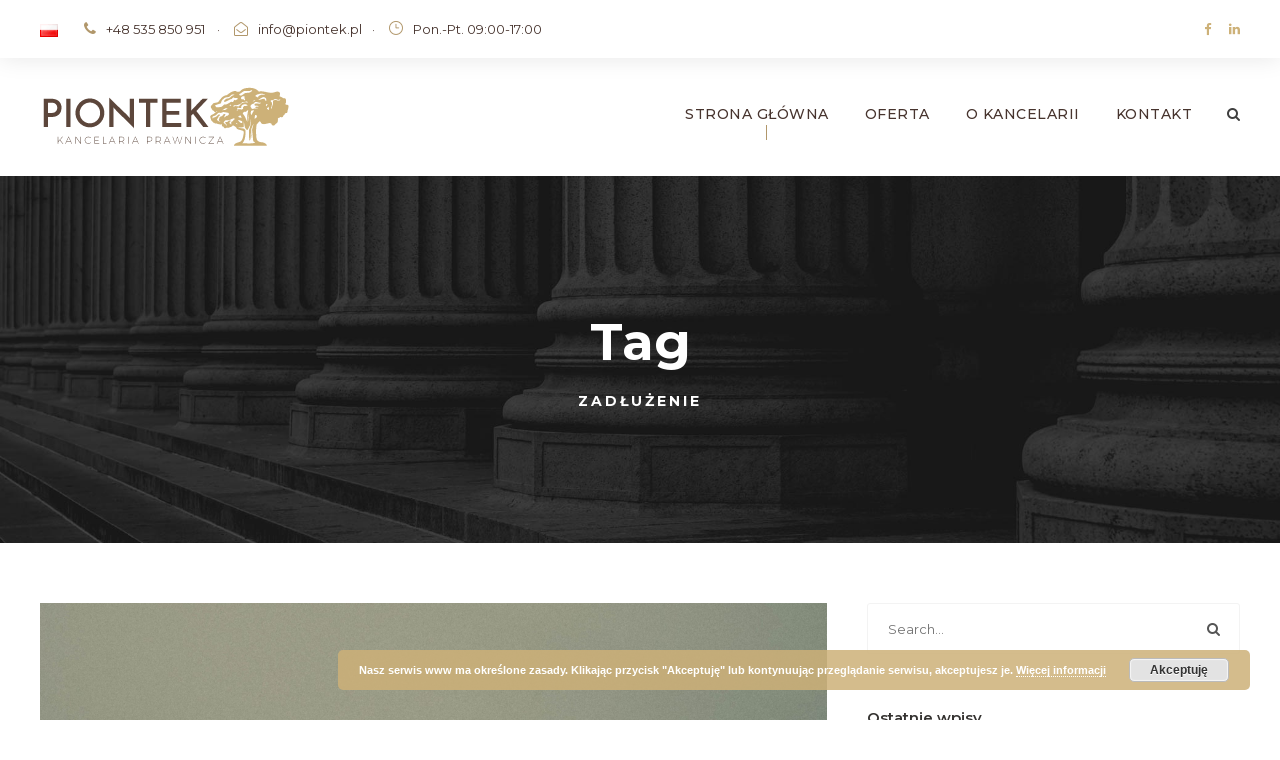

--- FILE ---
content_type: text/html; charset=UTF-8
request_url: https://piontek.pl/tag/zadluzenie
body_size: 14458
content:
<!DOCTYPE html><html lang="pl-PL" itemscope itemtype="https://schema.org/WebSite" class="no-js"><head><meta charset="UTF-8"><meta name="viewport" content="width=device-width, initial-scale=1"><link rel="profile" href="http://gmpg.org/xfn/11"><link rel="pingback" href="https://piontek.pl/xmlrpc.php"><title>zadłużenie &#8211; Kancelaria Prawnicza Marcin Piontek</title><meta name='robots' content='max-image-preview:large' /><link rel='dns-prefetch' href='//maps.google.com' /><link rel='dns-prefetch' href='//fonts.googleapis.com' /><link rel="alternate" type="application/rss+xml" title="Kancelaria Prawnicza Marcin Piontek &raquo; Kanał z wpisami" href="https://piontek.pl/feed" /><link rel="alternate" type="application/rss+xml" title="Kancelaria Prawnicza Marcin Piontek &raquo; Kanał z wpisami otagowanymi jako zadłużenie" href="https://piontek.pl/tag/zadluzenie/feed" /> <style id='wp-img-auto-sizes-contain-inline-css' type='text/css'>img:is([sizes=auto i],[sizes^="auto," i]){contain-intrinsic-size:3000px 1500px}</style><style id='wp-emoji-styles-inline-css' type='text/css'>img.wp-smiley,img.emoji{display:inline!important;border:none!important;box-shadow:none!important;height:1em!important;width:1em!important;margin:0 0.07em!important;vertical-align:-0.1em!important;background:none!important;padding:0!important}</style><style id='wp-block-library-inline-css' type='text/css'>:root{--wp-block-synced-color:#7a00df;--wp-block-synced-color--rgb:122,0,223;--wp-bound-block-color:var(--wp-block-synced-color);--wp-editor-canvas-background:#ddd;--wp-admin-theme-color:#007cba;--wp-admin-theme-color--rgb:0,124,186;--wp-admin-theme-color-darker-10:#006ba1;--wp-admin-theme-color-darker-10--rgb:0,107,160.5;--wp-admin-theme-color-darker-20:#005a87;--wp-admin-theme-color-darker-20--rgb:0,90,135;--wp-admin-border-width-focus:2px}@media (min-resolution:192dpi){:root{--wp-admin-border-width-focus:1.5px}}.wp-element-button{cursor:pointer}:root .has-very-light-gray-background-color{background-color:#eee}:root .has-very-dark-gray-background-color{background-color:#313131}:root .has-very-light-gray-color{color:#eee}:root .has-very-dark-gray-color{color:#313131}:root .has-vivid-green-cyan-to-vivid-cyan-blue-gradient-background{background:linear-gradient(135deg,#00d084,#0693e3)}:root .has-purple-crush-gradient-background{background:linear-gradient(135deg,#34e2e4,#4721fb 50%,#ab1dfe)}:root .has-hazy-dawn-gradient-background{background:linear-gradient(135deg,#faaca8,#dad0ec)}:root .has-subdued-olive-gradient-background{background:linear-gradient(135deg,#fafae1,#67a671)}:root .has-atomic-cream-gradient-background{background:linear-gradient(135deg,#fdd79a,#004a59)}:root .has-nightshade-gradient-background{background:linear-gradient(135deg,#330968,#31cdcf)}:root .has-midnight-gradient-background{background:linear-gradient(135deg,#020381,#2874fc)}:root{--wp--preset--font-size--normal:16px;--wp--preset--font-size--huge:42px}.has-regular-font-size{font-size:1em}.has-larger-font-size{font-size:2.625em}.has-normal-font-size{font-size:var(--wp--preset--font-size--normal)}.has-huge-font-size{font-size:var(--wp--preset--font-size--huge)}.has-text-align-center{text-align:center}.has-text-align-left{text-align:left}.has-text-align-right{text-align:right}.has-fit-text{white-space:nowrap!important}#end-resizable-editor-section{display:none}.aligncenter{clear:both}.items-justified-left{justify-content:flex-start}.items-justified-center{justify-content:center}.items-justified-right{justify-content:flex-end}.items-justified-space-between{justify-content:space-between}.screen-reader-text{border:0;clip-path:inset(50%);height:1px;margin:-1px;overflow:hidden;padding:0;position:absolute;width:1px;word-wrap:normal!important}.screen-reader-text:focus{background-color:#ddd;clip-path:none;color:#444;display:block;font-size:1em;height:auto;left:5px;line-height:normal;padding:15px 23px 14px;text-decoration:none;top:5px;width:auto;z-index:100000}html :where(.has-border-color){border-style:solid}html :where([style*=border-top-color]){border-top-style:solid}html :where([style*=border-right-color]){border-right-style:solid}html :where([style*=border-bottom-color]){border-bottom-style:solid}html :where([style*=border-left-color]){border-left-style:solid}html :where([style*=border-width]){border-style:solid}html :where([style*=border-top-width]){border-top-style:solid}html :where([style*=border-right-width]){border-right-style:solid}html :where([style*=border-bottom-width]){border-bottom-style:solid}html :where([style*=border-left-width]){border-left-style:solid}html :where(img[class*=wp-image-]){height:auto;max-width:100%}:where(figure){margin:0 0 1em}html :where(.is-position-sticky){--wp-admin--admin-bar--position-offset:var(--wp-admin--admin-bar--height,0)}@media screen and (max-width:600px){html :where(.is-position-sticky){--wp-admin--admin-bar--position-offset:0}}</style><style id='global-styles-inline-css' type='text/css'>:root{--wp--preset--aspect-ratio--square:1;--wp--preset--aspect-ratio--4-3:4/3;--wp--preset--aspect-ratio--3-4:3/4;--wp--preset--aspect-ratio--3-2:3/2;--wp--preset--aspect-ratio--2-3:2/3;--wp--preset--aspect-ratio--16-9:16/9;--wp--preset--aspect-ratio--9-16:9/16;--wp--preset--color--black:#000;--wp--preset--color--cyan-bluish-gray:#abb8c3;--wp--preset--color--white:#fff;--wp--preset--color--pale-pink:#f78da7;--wp--preset--color--vivid-red:#cf2e2e;--wp--preset--color--luminous-vivid-orange:#ff6900;--wp--preset--color--luminous-vivid-amber:#fcb900;--wp--preset--color--light-green-cyan:#7bdcb5;--wp--preset--color--vivid-green-cyan:#00d084;--wp--preset--color--pale-cyan-blue:#8ed1fc;--wp--preset--color--vivid-cyan-blue:#0693e3;--wp--preset--color--vivid-purple:#9b51e0;--wp--preset--gradient--vivid-cyan-blue-to-vivid-purple:linear-gradient(135deg,rgb(6,147,227) 0%,rgb(155,81,224) 100%);--wp--preset--gradient--light-green-cyan-to-vivid-green-cyan:linear-gradient(135deg,rgb(122,220,180) 0%,rgb(0,208,130) 100%);--wp--preset--gradient--luminous-vivid-amber-to-luminous-vivid-orange:linear-gradient(135deg,rgb(252,185,0) 0%,rgb(255,105,0) 100%);--wp--preset--gradient--luminous-vivid-orange-to-vivid-red:linear-gradient(135deg,rgb(255,105,0) 0%,rgb(207,46,46) 100%);--wp--preset--gradient--very-light-gray-to-cyan-bluish-gray:linear-gradient(135deg,rgb(238,238,238) 0%,rgb(169,184,195) 100%);--wp--preset--gradient--cool-to-warm-spectrum:linear-gradient(135deg,rgb(74,234,220) 0%,rgb(151,120,209) 20%,rgb(207,42,186) 40%,rgb(238,44,130) 60%,rgb(251,105,98) 80%,rgb(254,248,76) 100%);--wp--preset--gradient--blush-light-purple:linear-gradient(135deg,rgb(255,206,236) 0%,rgb(152,150,240) 100%);--wp--preset--gradient--blush-bordeaux:linear-gradient(135deg,rgb(254,205,165) 0%,rgb(254,45,45) 50%,rgb(107,0,62) 100%);--wp--preset--gradient--luminous-dusk:linear-gradient(135deg,rgb(255,203,112) 0%,rgb(199,81,192) 50%,rgb(65,88,208) 100%);--wp--preset--gradient--pale-ocean:linear-gradient(135deg,rgb(255,245,203) 0%,rgb(182,227,212) 50%,rgb(51,167,181) 100%);--wp--preset--gradient--electric-grass:linear-gradient(135deg,rgb(202,248,128) 0%,rgb(113,206,126) 100%);--wp--preset--gradient--midnight:linear-gradient(135deg,rgb(2,3,129) 0%,rgb(40,116,252) 100%);--wp--preset--font-size--small:13px;--wp--preset--font-size--medium:20px;--wp--preset--font-size--large:36px;--wp--preset--font-size--x-large:42px;--wp--preset--spacing--20:.44rem;--wp--preset--spacing--30:.67rem;--wp--preset--spacing--40:1rem;--wp--preset--spacing--50:1.5rem;--wp--preset--spacing--60:2.25rem;--wp--preset--spacing--70:3.38rem;--wp--preset--spacing--80:5.06rem;--wp--preset--shadow--natural:6px 6px 9px rgba(0,0,0,.2);--wp--preset--shadow--deep:12px 12px 50px rgba(0,0,0,.4);--wp--preset--shadow--sharp:6px 6px 0 rgba(0,0,0,.2);--wp--preset--shadow--outlined:6px 6px 0 -3px rgb(255,255,255),6px 6px rgb(0,0,0);--wp--preset--shadow--crisp:6px 6px 0 rgb(0,0,0)}:where(.is-layout-flex){gap:.5em}:where(.is-layout-grid){gap:.5em}body .is-layout-flex{display:flex}.is-layout-flex{flex-wrap:wrap;align-items:center}.is-layout-flex>:is(*,div){margin:0}body .is-layout-grid{display:grid}.is-layout-grid>:is(*,div){margin:0}:where(.wp-block-columns.is-layout-flex){gap:2em}:where(.wp-block-columns.is-layout-grid){gap:2em}:where(.wp-block-post-template.is-layout-flex){gap:1.25em}:where(.wp-block-post-template.is-layout-grid){gap:1.25em}.has-black-color{color:var(--wp--preset--color--black)!important}.has-cyan-bluish-gray-color{color:var(--wp--preset--color--cyan-bluish-gray)!important}.has-white-color{color:var(--wp--preset--color--white)!important}.has-pale-pink-color{color:var(--wp--preset--color--pale-pink)!important}.has-vivid-red-color{color:var(--wp--preset--color--vivid-red)!important}.has-luminous-vivid-orange-color{color:var(--wp--preset--color--luminous-vivid-orange)!important}.has-luminous-vivid-amber-color{color:var(--wp--preset--color--luminous-vivid-amber)!important}.has-light-green-cyan-color{color:var(--wp--preset--color--light-green-cyan)!important}.has-vivid-green-cyan-color{color:var(--wp--preset--color--vivid-green-cyan)!important}.has-pale-cyan-blue-color{color:var(--wp--preset--color--pale-cyan-blue)!important}.has-vivid-cyan-blue-color{color:var(--wp--preset--color--vivid-cyan-blue)!important}.has-vivid-purple-color{color:var(--wp--preset--color--vivid-purple)!important}.has-black-background-color{background-color:var(--wp--preset--color--black)!important}.has-cyan-bluish-gray-background-color{background-color:var(--wp--preset--color--cyan-bluish-gray)!important}.has-white-background-color{background-color:var(--wp--preset--color--white)!important}.has-pale-pink-background-color{background-color:var(--wp--preset--color--pale-pink)!important}.has-vivid-red-background-color{background-color:var(--wp--preset--color--vivid-red)!important}.has-luminous-vivid-orange-background-color{background-color:var(--wp--preset--color--luminous-vivid-orange)!important}.has-luminous-vivid-amber-background-color{background-color:var(--wp--preset--color--luminous-vivid-amber)!important}.has-light-green-cyan-background-color{background-color:var(--wp--preset--color--light-green-cyan)!important}.has-vivid-green-cyan-background-color{background-color:var(--wp--preset--color--vivid-green-cyan)!important}.has-pale-cyan-blue-background-color{background-color:var(--wp--preset--color--pale-cyan-blue)!important}.has-vivid-cyan-blue-background-color{background-color:var(--wp--preset--color--vivid-cyan-blue)!important}.has-vivid-purple-background-color{background-color:var(--wp--preset--color--vivid-purple)!important}.has-black-border-color{border-color:var(--wp--preset--color--black)!important}.has-cyan-bluish-gray-border-color{border-color:var(--wp--preset--color--cyan-bluish-gray)!important}.has-white-border-color{border-color:var(--wp--preset--color--white)!important}.has-pale-pink-border-color{border-color:var(--wp--preset--color--pale-pink)!important}.has-vivid-red-border-color{border-color:var(--wp--preset--color--vivid-red)!important}.has-luminous-vivid-orange-border-color{border-color:var(--wp--preset--color--luminous-vivid-orange)!important}.has-luminous-vivid-amber-border-color{border-color:var(--wp--preset--color--luminous-vivid-amber)!important}.has-light-green-cyan-border-color{border-color:var(--wp--preset--color--light-green-cyan)!important}.has-vivid-green-cyan-border-color{border-color:var(--wp--preset--color--vivid-green-cyan)!important}.has-pale-cyan-blue-border-color{border-color:var(--wp--preset--color--pale-cyan-blue)!important}.has-vivid-cyan-blue-border-color{border-color:var(--wp--preset--color--vivid-cyan-blue)!important}.has-vivid-purple-border-color{border-color:var(--wp--preset--color--vivid-purple)!important}.has-vivid-cyan-blue-to-vivid-purple-gradient-background{background:var(--wp--preset--gradient--vivid-cyan-blue-to-vivid-purple)!important}.has-light-green-cyan-to-vivid-green-cyan-gradient-background{background:var(--wp--preset--gradient--light-green-cyan-to-vivid-green-cyan)!important}.has-luminous-vivid-amber-to-luminous-vivid-orange-gradient-background{background:var(--wp--preset--gradient--luminous-vivid-amber-to-luminous-vivid-orange)!important}.has-luminous-vivid-orange-to-vivid-red-gradient-background{background:var(--wp--preset--gradient--luminous-vivid-orange-to-vivid-red)!important}.has-very-light-gray-to-cyan-bluish-gray-gradient-background{background:var(--wp--preset--gradient--very-light-gray-to-cyan-bluish-gray)!important}.has-cool-to-warm-spectrum-gradient-background{background:var(--wp--preset--gradient--cool-to-warm-spectrum)!important}.has-blush-light-purple-gradient-background{background:var(--wp--preset--gradient--blush-light-purple)!important}.has-blush-bordeaux-gradient-background{background:var(--wp--preset--gradient--blush-bordeaux)!important}.has-luminous-dusk-gradient-background{background:var(--wp--preset--gradient--luminous-dusk)!important}.has-pale-ocean-gradient-background{background:var(--wp--preset--gradient--pale-ocean)!important}.has-electric-grass-gradient-background{background:var(--wp--preset--gradient--electric-grass)!important}.has-midnight-gradient-background{background:var(--wp--preset--gradient--midnight)!important}.has-small-font-size{font-size:var(--wp--preset--font-size--small)!important}.has-medium-font-size{font-size:var(--wp--preset--font-size--medium)!important}.has-large-font-size{font-size:var(--wp--preset--font-size--large)!important}.has-x-large-font-size{font-size:var(--wp--preset--font-size--x-large)!important}</style><style id='classic-theme-styles-inline-css' type='text/css'>
/*! This file is auto-generated */
.wp-block-button__link{color:#fff;background-color:#32373c;border-radius:9999px;box-shadow:none;text-decoration:none;padding:calc(.667em + 2px) calc(1.333em + 2px);font-size:1.125em}.wp-block-file__button{background:#32373c;color:#fff;text-decoration:none}</style><link data-minify="1" rel='stylesheet' id='contact-form-7-css' href='https://piontek.pl/wp-content/cache/min/1/wp-content/plugins/contact-form-7/includes/css/styles-a8ce6d76570c1285ddff200ecdf35704.css' type='text/css' media='all' /><link rel='stylesheet' id='gdlr-core-google-font-css' href='https://fonts.googleapis.com/css?family=Montserrat%3A100%2C100italic%2C200%2C200italic%2C300%2C300italic%2Cregular%2Citalic%2C500%2C500italic%2C600%2C600italic%2C700%2C700italic%2C800%2C800italic%2C900%2C900italic&#038;subset=cyrillic%2Ccyrillic-ext%2Clatin%2Clatin-ext%2Cvietnamese&#038;ver=6.9' type='text/css' media='all' /><link data-minify="1" rel='stylesheet' id='font-awesome-css' href='https://piontek.pl/wp-content/cache/min/1/wp-content/plugins/goodlayers-core/plugins/fontawesome/font-awesome-62443e33a8bc637f5bfc81d1bae9d1ac.css' type='text/css' media='all' /><link data-minify="1" rel='stylesheet' id='elegant-font-css' href='https://piontek.pl/wp-content/cache/min/1/wp-content/plugins/goodlayers-core/plugins/elegant/elegant-font-09989b472173e833e1fe846e10541d3b.css' type='text/css' media='all' /><link data-minify="1" rel='stylesheet' id='gdlr-core-plugin-css' href='https://piontek.pl/wp-content/cache/min/1/wp-content/plugins/goodlayers-core/plugins/style-d215572590aeeb668c0cc10532c48917.css' type='text/css' media='all' /><link data-minify="1" rel='stylesheet' id='gdlr-core-page-builder-css' href='https://piontek.pl/wp-content/cache/min/1/wp-content/plugins/goodlayers-core/include/css/page-builder-45336d4773d8d9fd9bcb92c114956536.css' type='text/css' media='all' /><link data-minify="1" rel='stylesheet' id='rs-plugin-settings-css' href='https://piontek.pl/wp-content/cache/min/1/wp-content/plugins/revslider/public/assets/css/rs6-34fe7c94d2ca087c4d7ca5c54a00f4bb.css' type='text/css' media='all' /><style id='rs-plugin-settings-inline-css' type='text/css'>.tp-caption a{color:#fcff1d;-webkit-transition:all 0.2s ease-out!important;-moz-transition:all 0.2s ease-out;-o-transition:all 0.2s ease-out;transition:all 0.2s ease-out!important;white-space:nowrap}.tp-caption a:hover{color:#ff1de2}.tp-caption.dt_intro_button a{font-size:14px;line-height:24px;font-weight:600;font-family:"Open Sans";color:rgba(255,255,255,1);text-decoration:none;padding:12px 40px 14px 40px;background-color:transparent;border-radius:100px;border-width:2px;border-color:rgba(255,255,255,1);border-style:solid;-webkit-transition:all 0.3s ease-out;-moz-transition:all 0.3s ease-out;-o-transition:all 0.3s ease-out;-ms-transition:all 0.3s ease-out}.tp-caption.dt_intro_button a:hover{font-size:14px;line-height:24px;font-weight:600;font-family:"Open Sans";color:rgba(38,38,38,1);text-decoration:none;padding:12px 40px 14px 40px;background-color:rgba(255,255,255,1);border-radius:100px;border-width:2px;border-color:rgba(255,255,255,1);border-style:solid}.tp-caption.dt_shop_button a{font-size:20px;line-height:30px;font-weight:700;font-family:'Roboto',sans-serif;color:rgb(34,34,34);text-decoration:none;background-color:transparent;padding:10px 20px 12px;border-radius:4px 4px 4px 4px;border-width:3px;border-color:rgb(34,34,34);border-style:solid}.tp-caption.dt_shop_button a:hover{font-size:20px;line-height:30px;font-weight:700;font-family:'Roboto',sans-serif;color:rgb(255,255,255);text-decoration:none;background-color:rgb(34,34,34);padding:10px 20px 12px;border-radius:4px 4px 4px 4px;border-width:3px;border-color:rgb(34,34,34);border-style:solid}.tp-caption.dt_conf_button a{font-size:24px;line-height:40px;font-weight:700;font-family:'Roboto Condensed',sans-serif;color:rgb(255,255,255);text-decoration:none;background-color:#40d1ad;padding:15px 50px 15px 50px;border-radius:5px 5px 5px 5px;border-width:3px;border-color:#40d1ad;border-style:solid}.tp-caption.dt_conf_button a:hover{font-size:24px;line-height:40px;font-weight:700;font-family:'Roboto Condensed',sans-serif;color:#40d1ad;text-decoration:none;background-color:transparent;padding:15px 50px 15px 50px;border-radius:5px 5px 5px 5px;border-width:3px;border-color:#40d1ad;border-style:solid}.tp-caption.dt_intro_button_alt a{font-size:14px;line-height:16px;font-weight:800;font-family:"Open Sans";color:rgba(255,255,255,.6);text-decoration:none;padding:10px 40px 11px 40px;background-color:transparent;border-radius:1px 1px 1px 1px;border-width:3px;border-color:rgba(255,255,255,.55);border-style:solid;-webkit-transition:all 0.3s ease-out;-moz-transition:all 0.3s ease-out;-o-transition:all 0.3s ease-out;-ms-transition:all 0.3s ease-out}.tp-caption.dt_intro_button_alt a:hover{font-size:14px;line-height:16px;font-weight:800;font-family:"Open Sans";color:rgba(255,255,255,1);text-decoration:none;padding:10px 40px 11px 40px;background-color:transparent;border-radius:1px 1px 1px 1px;border-width:3px;border-color:rgb(255,255,255);border-style:solid}.tp-caption.dt_landing_button a{font-size:16px;line-height:16px;font-weight:700;font-family:"Open Sans";color:rgba(38,43,46,.95);text-decoration:none;padding:13px 25px 13px 27px;background:#fff;border-radius:100px;-webkit-transition:all 0.3s ease-out;-moz-transition:all 0.3s ease-out;-o-transition:all 0.3s ease-out;-ms-transition:all 0.3s ease-out}.tp-caption.dt_landing_button a:hover{font-size:16px;line-height:16px;font-weight:700;font-family:"Open Sans";color:#18a2d5;text-decoration:none;padding:13px 25px 13px 27px;background-color:#fff;border-radius:100px}.tp-caption.dt_landing_button_color a{font-size:16px;line-height:16px;font-weight:700;font-family:"Open Sans";color:rgba(255,255,255,1);text-decoration:none;padding:13px 42px 13px 44px;background:#0187dc;background:-webkit-linear-gradient(55deg,#0187dc 0%,#1ae7ee 100%);background:linear-gradient(55deg,#0187dc 0%,#1ae7ee 100%);border-radius:100px;-webkit-transition:all 0.2s ease-out;-moz-transition:all 0.2s ease-out;-o-transition:all 0.2s ease-out;-ms-transition:all 0.2s ease-out}.tp-caption.dt_landing_button_color a:hover{font-size:16px;line-height:16px;font-weight:700;font-family:"Open Sans";color:rgba(255,255,255,1);text-decoration:none;padding:13px 42px 13px 44px;background:#1ae7ee;background:-webkit-linear-gradient(55deg,#1ae7ee%,#0187dc 100%);background:linear-gradient(55deg,#1ae7ee 0%,#0187dc 100%);border-radius:100px}.tp-caption.dt_landing_number{font-size:16px;line-height:16px;font-weight:700;font-family:"Open Sans";color:rgba(255,255,255,1);text-decoration:none;padding:3px 6px 3px 7px;background:#0187dc;background:-webkit-linear-gradient(55deg,#0187dc 0%,#1ae7ee 100%);background:linear-gradient(55deg,#0187dc 0%,#1ae7ee 100%);border-radius:100px}.tp-caption.dt_beauty_studio_button a{font-size:14px;line-height:44px;font-weight:600;font-family:"Raleway";color:rgba(255,255,255,1);text-decoration:none;padding:8px 20px 10px 20px;background-color:transparent;border-radius:0;border-width:2px;border-color:rgba(255,255,255,.25);border-style:solid;-webkit-transition:all 0.3s ease-out;-moz-transition:all 0.3s ease-out;-o-transition:all 0.3s ease-out;-ms-transition:all 0.3s ease-out}.tp-caption.dt_beauty_studio_button a:hover{font-size:14px;line-height:44px;font-weight:600;font-family:"Raleway";color:rgba(38,38,38,1);text-decoration:none;padding:8px 20px 10px 20px;background-color:rgba(255,255,255,1);border-radius:0;border-width:2px;border-color:rgba(255,255,255,1);border-style:solid}.tp-caption.dt_product_landing_link a{font-size:17px;line-height:17px;font-weight:600;font-family:"Open Sans";color:#0188cc;text-decoration:none;-webkit-transition:all 0.3s ease-out;-moz-transition:all 0.3s ease-out;-o-transition:all 0.3s ease-out;-ms-transition:all 0.3s ease-out}.tp-caption.dt_product_landing_link a:hover{font-size:17px;line-height:17px;font-weight:600;font-family:"Open Sans";color:#333;text-decoration:none;-webkit-transition:all 0.3s ease-out;-moz-transition:all 0.3s ease-out;-o-transition:all 0.3s ease-out;-ms-transition:all 0.3s ease-out}.rev_slider embed,.rev_slider iframe,.rev_slider object,.rev_slider video{border:none!important}</style><link data-minify="1" rel='stylesheet' id='wpgmp-frontend-css' href='https://piontek.pl/wp-content/cache/min/1/wp-content/plugins/wp-google-map-plugin/assets/css/wpgmp_all_frontend-ac41173feb427ab3ae934035bc4af726.css' type='text/css' media='all' /><link data-minify="1" rel='stylesheet' id='newsletter-css' href='https://piontek.pl/wp-content/cache/min/1/wp-content/plugins/newsletter/style-11e4ec1697c2938be1eff69f6b8e6185.css' type='text/css' media='all' /><link data-minify="1" rel='stylesheet' id='attorna-style-core-css' href='https://piontek.pl/wp-content/cache/min/1/wp-content/themes/attorna/css/style-core-64094d3cd7dd2fb7ff648d4f71582a52.css' type='text/css' media='all' /><link data-minify="1" rel='stylesheet' id='attorna-custom-style-css' href='https://piontek.pl/wp-content/cache/min/1/wp-content/uploads/attorna-style-custom-c240089bd8ff25adbdf01812a8ce5ac4.css' type='text/css' media='all' /><link data-minify="1" rel='stylesheet' id='attorna-child-theme-style-css' href='https://piontek.pl/wp-content/cache/min/1/wp-content/themes/attorna-child/style-9fc35470fc45943f645be6ea1b965b33.css' type='text/css' media='all' /> <script type="text/javascript" src="https://piontek.pl/wp-includes/js/jquery/jquery.min.js?ver=3.7.1" id="jquery-core-js"></script> <script type="text/javascript" src="https://piontek.pl/wp-content/plugins/revslider/public/assets/js/rbtools.min.js?ver=6.2.22" id="tp-tools-js"></script> <script type="text/javascript" src="https://piontek.pl/wp-content/plugins/revslider/public/assets/js/rs6.min.js?ver=6.2.22" id="revmin-js"></script> <meta property="og:image" content="https://piontek.pl/wp-content/uploads/2021/02/cropped-piontek-favico.png"><meta property="og:type" content="website"><meta property="og:locale" content="pl_PL"><meta property="og:site_name" content="Kancelaria Prawnicza Marcin Piontek"><meta property="og:url" content="https://piontek.pl/tag/zadluzenie"><meta property="og:title" content="zadłużenie &#8211; Kancelaria Prawnicza Marcin Piontek"><meta property="twitter:partner" content="ogwp"><meta property="twitter:title" content="zadłużenie &#8211; Kancelaria Prawnicza Marcin Piontek"><meta property="twitter:url" content="https://piontek.pl/tag/zadluzenie"><meta itemprop="image" content="https://piontek.pl/wp-content/uploads/2021/02/cropped-piontek-favico.png"><meta itemprop="name" content="zadłużenie &#8211; Kancelaria Prawnicza Marcin Piontek"><meta itemprop="tagline" content="Nowoczesna kancelaria z długą tradycją."><link rel="https://api.w.org/" href="https://piontek.pl/wp-json/" /><link rel="alternate" title="JSON" type="application/json" href="https://piontek.pl/wp-json/wp/v2/tags/241" /><link rel="EditURI" type="application/rsd+xml" title="RSD" href="https://piontek.pl/xmlrpc.php?rsd" /><meta name="generator" content="WordPress 6.9" /><meta name="generator" content="Powered by Slider Revolution 6.2.22 - responsive, Mobile-Friendly Slider Plugin for WordPress with comfortable drag and drop interface." /><link rel="icon" href="https://piontek.pl/wp-content/uploads/2021/02/cropped-piontek-favico-32x32.png" sizes="32x32" /><link rel="icon" href="https://piontek.pl/wp-content/uploads/2021/02/cropped-piontek-favico-192x192.png" sizes="192x192" /><link rel="apple-touch-icon" href="https://piontek.pl/wp-content/uploads/2021/02/cropped-piontek-favico-180x180.png" /><meta name="msapplication-TileImage" content="https://piontek.pl/wp-content/uploads/2021/02/cropped-piontek-favico-270x270.png" /> <script type="text/javascript">function setREVStartSize(e){
			//window.requestAnimationFrame(function() {				 
				window.RSIW = window.RSIW===undefined ? window.innerWidth : window.RSIW;	
				window.RSIH = window.RSIH===undefined ? window.innerHeight : window.RSIH;	
				try {								
					var pw = document.getElementById(e.c).parentNode.offsetWidth,
						newh;
					pw = pw===0 || isNaN(pw) ? window.RSIW : pw;
					e.tabw = e.tabw===undefined ? 0 : parseInt(e.tabw);
					e.thumbw = e.thumbw===undefined ? 0 : parseInt(e.thumbw);
					e.tabh = e.tabh===undefined ? 0 : parseInt(e.tabh);
					e.thumbh = e.thumbh===undefined ? 0 : parseInt(e.thumbh);
					e.tabhide = e.tabhide===undefined ? 0 : parseInt(e.tabhide);
					e.thumbhide = e.thumbhide===undefined ? 0 : parseInt(e.thumbhide);
					e.mh = e.mh===undefined || e.mh=="" || e.mh==="auto" ? 0 : parseInt(e.mh,0);		
					if(e.layout==="fullscreen" || e.l==="fullscreen") 						
						newh = Math.max(e.mh,window.RSIH);					
					else{					
						e.gw = Array.isArray(e.gw) ? e.gw : [e.gw];
						for (var i in e.rl) if (e.gw[i]===undefined || e.gw[i]===0) e.gw[i] = e.gw[i-1];					
						e.gh = e.el===undefined || e.el==="" || (Array.isArray(e.el) && e.el.length==0)? e.gh : e.el;
						e.gh = Array.isArray(e.gh) ? e.gh : [e.gh];
						for (var i in e.rl) if (e.gh[i]===undefined || e.gh[i]===0) e.gh[i] = e.gh[i-1];
											
						var nl = new Array(e.rl.length),
							ix = 0,						
							sl;					
						e.tabw = e.tabhide>=pw ? 0 : e.tabw;
						e.thumbw = e.thumbhide>=pw ? 0 : e.thumbw;
						e.tabh = e.tabhide>=pw ? 0 : e.tabh;
						e.thumbh = e.thumbhide>=pw ? 0 : e.thumbh;					
						for (var i in e.rl) nl[i] = e.rl[i]<window.RSIW ? 0 : e.rl[i];
						sl = nl[0];									
						for (var i in nl) if (sl>nl[i] && nl[i]>0) { sl = nl[i]; ix=i;}															
						var m = pw>(e.gw[ix]+e.tabw+e.thumbw) ? 1 : (pw-(e.tabw+e.thumbw)) / (e.gw[ix]);					
						newh =  (e.gh[ix] * m) + (e.tabh + e.thumbh);
					}				
					if(window.rs_init_css===undefined) window.rs_init_css = document.head.appendChild(document.createElement("style"));					
					document.getElementById(e.c).height = newh+"px";
					window.rs_init_css.innerHTML += "#"+e.c+"_wrapper { height: "+newh+"px }";				
				} catch(e){
					console.log("Failure at Presize of Slider:" + e)
				}					   
			//});
		  };</script> <link data-minify="1" rel='stylesheet' id='basecss-css' href='https://piontek.pl/wp-content/cache/min/1/wp-content/plugins/eu-cookie-law/css/style-f4973083b00bb799d30084af49b17f8d.css' type='text/css' media='all' /></head><body class="archive tag tag-zadluzenie tag-241 wp-theme-attorna wp-child-theme-attorna-child gdlr-core-body attorna-body attorna-body-front attorna-full attorna-with-sticky-navigation attorna-blockquote-style-1 gdlr-core-link-to-lightbox" data-home-url="https://piontek.pl/" ><div class="attorna-mobile-header-wrap" ><div class="attorna-top-bar" ><div class="attorna-top-bar-background" ></div><div class="attorna-top-bar-container attorna-container " ><div class="attorna-top-bar-container-inner clearfix" ><div class="attorna-top-bar-left attorna-item-pdlr"><span class="attorna-custom-wpml-flag" ><span class="attorna-custom-wpml-flag-item attorna-language-code-pl" ><a href="https://piontek.pl/tag/zadluzenie" ><img src="https://piontek.pl/wp-content/plugins/polylang/flags/pl.png" alt="pl" width="18" height="12" /></a></span></span><div class="topbar-info"><i class="fa fa-phone" style="font-size: 15px ;color: #b1976b ;margin-right: 10px ;" ></i><a href="tel:+48535850951">+48 535 850 951</a><div style="margin-left: 12px; margin-right: 14px; display: inline;">·</div><i class="fa fa-envelope-open-o" style="font-size: 14px ;color: #b1976b ;margin-right: 10px ;" ></i><a href="mailto:info@piontek.pl">info@piontek.pl</a><div style="margin-left: 10px; margin-right: 13px; display: inline;">·</div><i class="icon_clock_alt" style="font-size: 15px ;color: #b1976b ;margin-right: 10px ;" ></i>Pon.-Pt. 09:00-17:00</div></div><div class="attorna-top-bar-right attorna-item-pdlr"><div class="attorna-top-bar-right-social" ><a href="https://www.facebook.com/PiontekLaw/" target="_blank" class="attorna-top-bar-social-icon" title="facebook" ><i class="fa fa-facebook" ></i></a><a href="#" target="_blank" class="attorna-top-bar-social-icon" title="linkedin" ><i class="fa fa-linkedin" ></i></a></div></div></div></div></div><div class="attorna-mobile-header attorna-header-background attorna-style-slide attorna-sticky-mobile-navigation " id="attorna-mobile-header" ><div class="attorna-mobile-header-container attorna-container clearfix" ><div class="attorna-logo attorna-item-pdlr"><div class="attorna-logo-inner"><a class="" href="https://piontek.pl/" ><img src="https://piontek.pl/wp-content/uploads/2020/04/piontek-kancelaria-logo-main.png" alt="Kancelaria Prawnicza Piontek logo" width="250" height="69" title="Kancelaria Prawnicza Piontek logo" /></a></div></div><div class="attorna-mobile-menu-right" ><div class="attorna-main-menu-search" id="attorna-mobile-top-search" ><i class="fa fa-search" ></i></div><div class="attorna-top-search-wrap" ><div class="attorna-top-search-close" ></div><div class="attorna-top-search-row" ><div class="attorna-top-search-cell" ><form role="search" method="get" class="search-form" action="https://piontek.pl/"> <input type="text" class="search-field attorna-title-font" placeholder="Search..." value="" name="s"><div class="attorna-top-search-submit"><i class="fa fa-search" ></i></div> <input type="submit" class="search-submit" value="Search"><div class="attorna-top-search-close"><i class="icon_close" ></i></div></form></div></div></div><div class="attorna-mobile-menu" ><a class="attorna-mm-menu-button attorna-mobile-menu-button attorna-mobile-button-hamburger-with-border" href="#attorna-mobile-menu" ><i class="fa fa-bars" ></i></a><div class="attorna-mm-menu-wrap attorna-navigation-font" id="attorna-mobile-menu" data-slide="right" ><ul id="menu-main-menu" class="m-menu"><li class="menu-item menu-item-type-post_type menu-item-object-page menu-item-home menu-item-7088"><a href="https://piontek.pl/">Strona główna</a></li><li class="menu-item menu-item-type-custom menu-item-object-custom menu-item-has-children menu-item-7097"><a href="#">Oferta</a><ul class="sub-menu"><li class="menu-item menu-item-type-post_type menu-item-object-page menu-item-7090"><a href="https://piontek.pl/prawo-administracyjne">Prawo administracyjne</a></li><li class="menu-item menu-item-type-post_type menu-item-object-page menu-item-7091"><a href="https://piontek.pl/prawo-cywilne">Prawo cywilne</a></li><li class="menu-item menu-item-type-post_type menu-item-object-page menu-item-7092"><a href="https://piontek.pl/prawo-gospodarcze">Prawo gospodarcze</a></li><li class="menu-item menu-item-type-post_type menu-item-object-page menu-item-7093"><a href="https://piontek.pl/prawo-pracy">Prawo pracy</a></li><li class="menu-item menu-item-type-post_type menu-item-object-page menu-item-7262"><a href="https://piontek.pl/prawo-spolek">Prawo spółek</a></li></ul></li><li class="menu-item menu-item-type-post_type menu-item-object-page menu-item-7089"><a href="https://piontek.pl/o-kancelarii">O&nbsp;kancelarii</a></li><li class="menu-item menu-item-type-post_type menu-item-object-page menu-item-7211"><a href="https://piontek.pl/kontakt">Kontakt</a></li></ul></div></div></div></div></div></div><div class="attorna-body-outer-wrapper "><div class="attorna-body-wrapper clearfix attorna-with-frame"><div class="attorna-top-bar" ><div class="attorna-top-bar-background" ></div><div class="attorna-top-bar-container attorna-container " ><div class="attorna-top-bar-container-inner clearfix" ><div class="attorna-top-bar-left attorna-item-pdlr"><span class="attorna-custom-wpml-flag" ><span class="attorna-custom-wpml-flag-item attorna-language-code-pl" ><a href="https://piontek.pl/tag/zadluzenie" ><img src="https://piontek.pl/wp-content/plugins/polylang/flags/pl.png" alt="pl" width="18" height="12" /></a></span></span><div class="topbar-info"><i class="fa fa-phone" style="font-size: 15px ;color: #b1976b ;margin-right: 10px ;" ></i><a href="tel:+48535850951">+48 535 850 951</a><div style="margin-left: 12px; margin-right: 14px; display: inline;">·</div><i class="fa fa-envelope-open-o" style="font-size: 14px ;color: #b1976b ;margin-right: 10px ;" ></i><a href="mailto:info@piontek.pl">info@piontek.pl</a><div style="margin-left: 10px; margin-right: 13px; display: inline;">·</div><i class="icon_clock_alt" style="font-size: 15px ;color: #b1976b ;margin-right: 10px ;" ></i>Pon.-Pt. 09:00-17:00</div></div><div class="attorna-top-bar-right attorna-item-pdlr"><div class="attorna-top-bar-right-social" ><a href="https://www.facebook.com/PiontekLaw/" target="_blank" class="attorna-top-bar-social-icon" title="facebook" ><i class="fa fa-facebook" ></i></a><a href="#" target="_blank" class="attorna-top-bar-social-icon" title="linkedin" ><i class="fa fa-linkedin" ></i></a></div></div></div></div></div><header class="attorna-header-wrap attorna-header-style-plain attorna-style-menu-right attorna-sticky-navigation attorna-style-fixed" data-navigation-offset="75px" ><div class="attorna-header-background" ></div><div class="attorna-header-container attorna-container"><div class="attorna-header-container-inner clearfix"><div class="attorna-logo attorna-item-pdlr"><div class="attorna-logo-inner"><a class="" href="https://piontek.pl/" ><img src="https://piontek.pl/wp-content/uploads/2020/04/piontek-kancelaria-logo-main.png" alt="Kancelaria Prawnicza Piontek logo" width="250" height="69" title="Kancelaria Prawnicza Piontek logo" /></a></div></div><div class="attorna-navigation attorna-item-pdlr clearfix " ><div class="attorna-main-menu" id="attorna-main-menu" ><ul id="menu-main-menu-1" class="sf-menu"><li class="menu-item menu-item-type-post_type menu-item-object-page menu-item-home menu-item-7088 attorna-normal-menu"><a href="https://piontek.pl/">Strona główna</a></li><li class="menu-item menu-item-type-custom menu-item-object-custom menu-item-has-children menu-item-7097 attorna-normal-menu"><a href="#" class="sf-with-ul-pre">Oferta</a><ul class="sub-menu"><li class="menu-item menu-item-type-post_type menu-item-object-page menu-item-7090" data-size="60"><a href="https://piontek.pl/prawo-administracyjne">Prawo administracyjne</a></li><li class="menu-item menu-item-type-post_type menu-item-object-page menu-item-7091" data-size="60"><a href="https://piontek.pl/prawo-cywilne">Prawo cywilne</a></li><li class="menu-item menu-item-type-post_type menu-item-object-page menu-item-7092" data-size="60"><a href="https://piontek.pl/prawo-gospodarcze">Prawo gospodarcze</a></li><li class="menu-item menu-item-type-post_type menu-item-object-page menu-item-7093" data-size="60"><a href="https://piontek.pl/prawo-pracy">Prawo pracy</a></li><li class="menu-item menu-item-type-post_type menu-item-object-page menu-item-7262" data-size="60"><a href="https://piontek.pl/prawo-spolek">Prawo spółek</a></li></ul></li><li class="menu-item menu-item-type-post_type menu-item-object-page menu-item-7089 attorna-normal-menu"><a href="https://piontek.pl/o-kancelarii">O&nbsp;kancelarii</a></li><li class="menu-item menu-item-type-post_type menu-item-object-page menu-item-7211 attorna-normal-menu"><a href="https://piontek.pl/kontakt">Kontakt</a></li></ul><div class="attorna-navigation-slide-bar" id="attorna-navigation-slide-bar" ></div></div><div class="attorna-main-menu-right-wrap clearfix " ><div class="attorna-main-menu-search" id="attorna-top-search" ><i class="fa fa-search" ></i></div><div class="attorna-top-search-wrap" ><div class="attorna-top-search-close" ></div><div class="attorna-top-search-row" ><div class="attorna-top-search-cell" ><form role="search" method="get" class="search-form" action="https://piontek.pl/"> <input type="text" class="search-field attorna-title-font" placeholder="Search..." value="" name="s"><div class="attorna-top-search-submit"><i class="fa fa-search" ></i></div> <input type="submit" class="search-submit" value="Search"><div class="attorna-top-search-close"><i class="icon_close" ></i></div></form></div></div></div></div></div></div></div></header><div class="attorna-page-title-wrap attorna-style-custom attorna-center-align" ><div class="attorna-header-transparent-substitute" ></div><div class="attorna-page-title-overlay" ></div><div class="attorna-page-title-container attorna-container" ><div class="attorna-page-title-content attorna-item-pdlr" ><h3 class="attorna-page-title" >Tag</h3><div class="attorna-page-caption" >zadłużenie</div></div></div></div><div class="attorna-page-wrapper" id="attorna-page-wrapper" ><div class="attorna-content-container attorna-container"><div class=" attorna-sidebar-wrap clearfix attorna-line-height-0 attorna-sidebar-style-right" ><div class=" attorna-sidebar-center attorna-column-40 attorna-line-height" ><div class="attorna-content-area" ><div class="gdlr-core-blog-item gdlr-core-item-pdb clearfix gdlr-core-style-blog-full" ><div class="gdlr-core-blog-item-holder gdlr-core-js-2 clearfix" data-layout="fitrows" ><div class="gdlr-core-item-list gdlr-core-blog-full gdlr-core-item-mglr gdlr-core-style-left" ><div class="gdlr-core-blog-thumbnail gdlr-core-media-image gdlr-core-opacity-on-hover gdlr-core-zoom-on-hover" ><a href="https://piontek.pl/aktualnosci/upadlosc-a-restrukturyzacja-przedsiebiorstwa-zasady-oglaszania-upadlosci-i-prowadzenia-postepowania-restrukturyzacyjnego" ><img src="https://piontek.pl/wp-content/uploads/2020/03/mishal-ibrahim-jiNgKqKW5W4-unsplash-scaled.jpg" alt="" width="2560" height="2514" title="mishal-ibrahim-jiNgKqKW5W4-unsplash" /></a></div><div class="gdlr-core-blog-full-head clearfix"><div class="gdlr-core-blog-date-wrapper gdlr-core-skin-divider"><div class="gdlr-core-blog-date-day gdlr-core-skin-caption">26</div><div class="gdlr-core-blog-date-month gdlr-core-skin-caption">mar</div></div><div class="gdlr-core-blog-full-head-right"><h3 class="gdlr-core-blog-title gdlr-core-skin-title" ><a href="https://piontek.pl/aktualnosci/upadlosc-a-restrukturyzacja-przedsiebiorstwa-zasady-oglaszania-upadlosci-i-prowadzenia-postepowania-restrukturyzacyjnego" >Upadłość, a&nbsp;restrukturyzacja przedsiębiorstwa &#8211; zasady ogłaszania upadłości i&nbsp;prowadzenia postępowania restrukturyzacyjnego</a></h3><div class="gdlr-core-blog-info-wrapper gdlr-core-skin-divider" ><span class="gdlr-core-blog-info gdlr-core-blog-info-font gdlr-core-skin-caption gdlr-core-blog-info-date" ><span class="gdlr-core-head" ><i class="icon_clock_alt" ></i></span><a href="https://piontek.pl/2020/03/26" >26 marca 2020</a></span><span class="gdlr-core-blog-info gdlr-core-blog-info-font gdlr-core-skin-caption gdlr-core-blog-info-author" ><span class="gdlr-core-head" ><i class="icon_documents_alt" ></i></span><a href="https://piontek.pl/author/mpiontek" title="Wpisy od MPiontek" rel="author">MPiontek</a></span><span class="gdlr-core-blog-info gdlr-core-blog-info-font gdlr-core-skin-caption gdlr-core-blog-info-category" ><span class="gdlr-core-head" ><i class="icon_folder-alt" ></i></span><a href="https://piontek.pl/category/aktualnosci" rel="tag">Aktualności</a></span></div></div></div><div class="gdlr-core-blog-content clearfix" >[vc_row][vc_column][vc_column_text]Upadłość, a&nbsp;restrukturyzacja przedsiębiorstwa &#8211; zasady ogłaszania upadłości i&nbsp;prowadzenia postępowania restrukturyzacyjnego Trudna sytuacja finansowa przedsiębiorstwa i&nbsp;brak możliwości wywiązywania się ze&nbsp;zobowiązań przez&nbsp;dłuższy czas mogą oznaczać powstanie obowiązku złożenia wniosku o&nbsp;ogłoszenie upadłości. Co&nbsp;istotne, dłużnik musi złożyć stosowny wniosek w&nbsp;krótkim terminie 30 dni od&nbsp;dnia powstania ku&nbsp;temu przesłanek. W&nbsp;niektórych przypadkach rozwiązaniem może być jednak przeprowadzenie postępowania restrukturyzacyjnego. &nbsp; UPADŁOŚĆ Upadłość...<div class="clear"></div><a class="gdlr-core-excerpt-read-more gdlr-core-button gdlr-core-rectangle" href="https://piontek.pl/aktualnosci/upadlosc-a-restrukturyzacja-przedsiebiorstwa-zasady-oglaszania-upadlosci-i-prowadzenia-postepowania-restrukturyzacyjnego" >Czytaj więcej</a></div></div></div></div></div></div><div class=" attorna-sidebar-right attorna-column-20 attorna-line-height attorna-line-height" ><div class="attorna-sidebar-area attorna-item-pdlr" ><div id="search-2" class="widget widget_search attorna-widget"><form role="search" method="get" class="search-form" action="https://piontek.pl/"> <input type="search" class="search-field" placeholder="Search..." value="" name="s" /> <input type="submit" class="search-submit" value="Search" /></form></div><div id="recent-posts-2" class="widget widget_recent_entries attorna-widget"><h3 class="attorna-widget-title">Ostatnie wpisy</h3><span class="clear"></span><ul><li> <a href="https://piontek.pl/aktualnosci/nowe-obowiazki-w-zakresie-bezpieczenstwa-i-odpornosci-firm-nis2-i-cer-co-trzeba-wiedziec">Nowe obowiązki w&nbsp;zakresie bezpieczeństwa i&nbsp;odporności firm: NIS2 i&nbsp;CER – co&nbsp;trzeba wiedzieć</a></li><li> <a href="https://piontek.pl/blog/od-czapki-do-pilki-gdzie-konczy-sie-wolnosc-slowa-w-sieci">Od&nbsp;czapki do&nbsp;piłki: gdzie kończy się wolność słowa w&nbsp;sieci?</a></li><li> <a href="https://piontek.pl/aktualnosci/dyrektywa-o-jasnosci-i-rownosci-wynagrodzen-co-firmy-w-polsce-musza-wiedziec-i-jak-to-pogodzic-z-rodo">Dyrektywa o&nbsp;jasności i&nbsp;równości wynagrodzeń: co&nbsp;firmy w&nbsp;Polsce muszą wiedzieć i&nbsp;jak to&nbsp;pogodzić z&nbsp;RODO</a></li><li> <a href="https://piontek.pl/blog/kto-zaplaci-za-szkody-po-dronie">Kto zapłaci za&nbsp;szkody po&nbsp;dronie?</a></li><li> <a href="https://piontek.pl/blog/czapka-z-glowy-incydent-na-us-open-i-co-z-niego-wynika-polskie-prawo-a-prawo-stanu-nowy-jork">„Czapka z&nbsp;głowy”. Incydent na&nbsp;US Open i&nbsp;co&nbsp;z&nbsp;niego wynika: polskie prawo, a&nbsp;prawo stanu Nowy Jork</a></li></ul></div><div id="archives-2" class="widget widget_archive attorna-widget"><h3 class="attorna-widget-title">Archiwa</h3><span class="clear"></span><ul><li><a href='https://piontek.pl/2025/10'>październik 2025</a></li><li><a href='https://piontek.pl/2025/09'>wrzesień 2025</a></li><li><a href='https://piontek.pl/2025/08'>sierpień 2025</a></li><li><a href='https://piontek.pl/2023/08'>sierpień 2023</a></li><li><a href='https://piontek.pl/2022/11'>listopad 2022</a></li><li><a href='https://piontek.pl/2022/08'>sierpień 2022</a></li><li><a href='https://piontek.pl/2021/03'>marzec 2021</a></li><li><a href='https://piontek.pl/2020/03'>marzec 2020</a></li><li><a href='https://piontek.pl/2018/04'>kwiecień 2018</a></li><li><a href='https://piontek.pl/2012/03'>marzec 2012</a></li></ul></div><div id="categories-2" class="widget widget_categories attorna-widget"><h3 class="attorna-widget-title">Kategorie</h3><span class="clear"></span><ul><li class="cat-item cat-item-31"><a href="https://piontek.pl/category/aktualnosci">Aktualności</a></li><li class="cat-item cat-item-1"><a href="https://piontek.pl/category/bez-kategorii">Bez kategorii</a></li><li class="cat-item cat-item-249"><a href="https://piontek.pl/category/blog">Blog</a></li><li class="cat-item cat-item-33"><a href="https://piontek.pl/category/blog-mobilny-prawnik">Blog mobilny prawnik</a></li><li class="cat-item cat-item-276"><a href="https://piontek.pl/category/wyroznione">Wyróżnione</a></li></ul></div><div id="meta-2" class="widget widget_meta attorna-widget"><h3 class="attorna-widget-title">Meta</h3><span class="clear"></span><ul><li><a href="https://piontek.pl/wp-login.php">Zaloguj się</a></li><li><a href="https://piontek.pl/feed">Kanał wpisów</a></li><li><a href="https://piontek.pl/comments/feed">Kanał komentarzy</a></li><li><a href="https://pl.wordpress.org/">WordPress.org</a></li></ul></div></div></div></div></div></div><footer><div class="attorna-footer-wrapper " ><div class="attorna-footer-container attorna-container clearfix" ><div class="attorna-footer-column attorna-item-pdlr attorna-column-15" ></div><div class="attorna-footer-column attorna-item-pdlr attorna-column-15" ><div id="text-7" class="widget widget_text attorna-widget"><div class="textwidget"><h3 class="attorna-widget-title">Kancelaria Prawnicza<br /> Marcin Piontek</h3><p>ul. Brodzińskiego 2<br /> 01-557 Warszawa</p><p><span style="color: #cdb178;"><a href="tel:+48226350560">Tel: +48 22 635 05 60</a></span><br /> <span style="color: #cdb178;"><a href="tel:+48535850951">Tel: +48 535 850 951</a></span></p></div></div></div><div class="attorna-footer-column attorna-item-pdlr attorna-column-30" ><div id="text-10" class="widget widget_text attorna-widget"><div class="textwidget"><p><iframe loading="lazy" src="https://www.google.com/maps/embed?pb=!1m18!1m12!1m3!1d2441.8653307647664!2d20.979743115797977!3d52.26399047976652!2m3!1f0!2f0!3f0!3m2!1i1024!2i768!4f13.1!3m3!1m2!1s0x471ecb92a1b071fd%3A0x7962fefaa4948687!2sBrodzi%C5%84skiego+2%2C+Warszawa!5e0!3m2!1spl!2spl!4v1482145541317" height="200px" width="100%" frameborder="0" style="border:0" allowfullscreen></iframe></p></div></div></div></div></div><div class="attorna-copyright-wrapper" ><div class="attorna-copyright-container attorna-container clearfix"><div class="attorna-copyright-left attorna-item-pdlr">2020 © Kancelaria Prawnicza Piontek</div><div class="attorna-copyright-right attorna-item-pdlr"><a href="/polityka-prywatnosci" style="margin-left:21px;">Polityka prywatności</a><a href="/nota-prawna" style="margin-left:21px;">Nota prawna</a></div></div></div></footer></div></div><a href="#attorna-top-anchor" class="attorna-footer-back-to-top-button" id="attorna-footer-back-to-top-button"><i class="fa fa-angle-up" ></i></a> <script type="speculationrules">{"prefetch":[{"source":"document","where":{"and":[{"href_matches":"/*"},{"not":{"href_matches":["/wp-*.php","/wp-admin/*","/wp-content/uploads/*","/wp-content/*","/wp-content/plugins/*","/wp-content/themes/attorna-child/*","/wp-content/themes/attorna/*","/*\\?(.+)"]}},{"not":{"selector_matches":"a[rel~=\"nofollow\"]"}},{"not":{"selector_matches":".no-prefetch, .no-prefetch a"}}]},"eagerness":"conservative"}]}</script> <script type="text/javascript" src="https://piontek.pl/wp-includes/js/dist/hooks.min.js?ver=dd5603f07f9220ed27f1" id="wp-hooks-js"></script> <script type="text/javascript" src="https://piontek.pl/wp-includes/js/dist/i18n.min.js?ver=c26c3dc7bed366793375" id="wp-i18n-js"></script> <script type="text/javascript" id="wp-i18n-js-after">/* <![CDATA[ */ wp.i18n.setLocaleData( { 'text direction\u0004ltr': [ 'ltr' ] } );
//# sourceURL=wp-i18n-js-after /* ]]> */</script> <script type="text/javascript" src="https://piontek.pl/wp-content/plugins/contact-form-7/includes/swv/js/index.js?ver=6.1.2" id="swv-js"></script> <script type="text/javascript" id="contact-form-7-js-translations">/* <![CDATA[ */ ( function( domain, translations ) {
	var localeData = translations.locale_data[ domain ] || translations.locale_data.messages;
	localeData[""].domain = domain;
	wp.i18n.setLocaleData( localeData, domain );
} )( "contact-form-7", {"translation-revision-date":"2025-10-01 13:24:59+0000","generator":"GlotPress\/4.0.1","domain":"messages","locale_data":{"messages":{"":{"domain":"messages","plural-forms":"nplurals=3; plural=(n == 1) ? 0 : ((n % 10 >= 2 && n % 10 <= 4 && (n % 100 < 12 || n % 100 > 14)) ? 1 : 2);","lang":"pl"},"This contact form is placed in the wrong place.":["Ten formularz kontaktowy zosta\u0142 umieszczony w niew\u0142a\u015bciwym miejscu."],"Error:":["B\u0142\u0105d:"]}},"comment":{"reference":"includes\/js\/index.js"}} );
//# sourceURL=contact-form-7-js-translations /* ]]> */</script> <script type="text/javascript" id="contact-form-7-js-before">/* <![CDATA[ */ var wpcf7 = {
    "api": {
        "root": "https:\/\/piontek.pl\/wp-json\/",
        "namespace": "contact-form-7\/v1"
    },
    "cached": 1
};
//# sourceURL=contact-form-7-js-before /* ]]> */</script> <script type="text/javascript" src="https://piontek.pl/wp-content/plugins/contact-form-7/includes/js/index.js?ver=6.1.2" id="contact-form-7-js"></script> <script type="text/javascript" src="https://piontek.pl/wp-content/plugins/goodlayers-core/plugins/script.js?ver=1654263191" id="gdlr-core-plugin-js"></script> <script type="text/javascript" id="gdlr-core-page-builder-js-extra">/* <![CDATA[ */ var gdlr_core_pbf = {"admin":"","video":{"width":"640","height":"360"},"ajax_url":"https://piontek.pl/wp-admin/admin-ajax.php"};
//# sourceURL=gdlr-core-page-builder-js-extra /* ]]> */</script> <script type="text/javascript" src="https://piontek.pl/wp-content/plugins/goodlayers-core/include/js/page-builder.js?ver=1.3.9" id="gdlr-core-page-builder-js"></script> <script type="text/javascript" src="https://piontek.pl/wp-includes/js/imagesloaded.min.js?ver=5.0.0" id="imagesloaded-js"></script> <script type="text/javascript" src="https://piontek.pl/wp-includes/js/masonry.min.js?ver=4.2.2" id="masonry-js"></script> <script type="text/javascript" src="https://piontek.pl/wp-includes/js/jquery/jquery.masonry.min.js?ver=3.1.2b" id="jquery-masonry-js"></script> <script type="text/javascript" id="wpgmp-google-map-main-js-extra">/* <![CDATA[ */ var wpgmp_local = {"language":"en","apiKey":"","urlforajax":"https://piontek.pl/wp-admin/admin-ajax.php","nonce":"2d330d73ce","wpgmp_country_specific":"","wpgmp_countries":"","wpgmp_assets":"https://piontek.pl/wp-content/plugins/wp-google-map-plugin/assets/js/","days_to_remember":"","wpgmp_mapbox_key":"","map_provider":"google","route_provider":"openstreet","tiles_provider":"openstreet","use_advanced_marker":"","set_timeout":"100","debug_mode":"","select_radius":"Wybierz promie\u0144","search_placeholder":"Wpisz adres lub szeroko\u015b\u0107 geograficzn\u0105 lub d\u0142ugo\u015b\u0107 geograficzn\u0105 lub tytu\u0142 lub miasto lub stan lub kraj lub kod pocztowy tutaj...","select":"Wybierz","select_all":"Zaznacz wszystko","select_category":"Wybierz kategori\u0119","all_location":"Wszystko","show_locations":"Poka\u017c lokalizacje","sort_by":"Sortuj wed\u0142ug","wpgmp_not_working":"nie dzia\u0142a...","place_icon_url":"https://piontek.pl/wp-content/plugins/wp-google-map-plugin/assets/images/icons/","wpgmp_location_no_results":"Nie znaleziono wynik\u00f3w.","wpgmp_route_not_avilable":"Trasa nie jest dost\u0119pna dla wybranej przez Ciebie trasy.","image_path":"https://piontek.pl/wp-content/plugins/wp-google-map-plugin/assets/images/","default_marker_icon":"https://piontek.pl/wp-content/plugins/wp-google-map-plugin/assets/images/icons/marker-shape-2.svg","img_grid":"\u003Cspan class='span_grid'\u003E\u003Ca class='wpgmp_grid'\u003E\u003Ci class='wep-icon-grid'\u003E\u003C/i\u003E\u003C/a\u003E\u003C/span\u003E","img_list":"\u003Cspan class='span_list'\u003E\u003Ca class='wpgmp_list'\u003E\u003Ci class='wep-icon-list'\u003E\u003C/i\u003E\u003C/a\u003E\u003C/span\u003E","img_print":"\u003Cspan class='span_print'\u003E\u003Ca class='wpgmp_print' data-action='wpgmp-print'\u003E\u003Ci class='wep-icon-printer'\u003E\u003C/i\u003E\u003C/a\u003E\u003C/span\u003E","hide":"Ukryj","show":"Poka\u017c","start_location":"Pocz\u0105tkowa lokalizacja","start_point":"Punkt startowy","radius":"Promie\u0144","end_location":"Koniec lokalizacji","take_current_location":"Pobierz bie\u017c\u0105c\u0105 lokalizacj\u0119","center_location_message":"Twoja lokalizacja","driving":"Jazda","bicycling":"Jazda na rowerze","walking":"Chodzenie","transit":"Tranzyt","metric":"Metryczny","imperial":"Imperialny","find_direction":"Znajd\u017a kierunek","miles":"Miles","km":"KM","show_amenities":"Poka\u017c udogodnienia","find_location":"Znajd\u017a lokalizacje","locate_me":"Zlokalizuj mnie","prev":"Poprzedni","next":"Nast\u0119pny","ajax_url":"https://piontek.pl/wp-admin/admin-ajax.php","no_routes":"Do tej mapy nie przypisano \u017cadnych tras.","no_categories":"Nie przypisano kategorii do lokalizacji.","mobile_marker_size":[24,24],"desktop_marker_size":[32,32],"retina_marker_size":[64,64]};
//# sourceURL=wpgmp-google-map-main-js-extra /* ]]> */</script> <script type="text/javascript" src="https://piontek.pl/wp-content/plugins/wp-google-map-plugin/assets/js/maps.js?ver=4.8.5" id="wpgmp-google-map-main-js"></script> <script type="text/javascript" src="https://maps.google.com/maps/api/js?loading=async&amp;libraries=marker%2Cgeometry%2Cplaces%2Cdrawing&amp;callback=wpgmpInitMap&amp;language=en&amp;ver=4.8.5" id="wpgmp-google-api-js"></script> <script type="text/javascript" src="https://piontek.pl/wp-content/plugins/wp-google-map-plugin/assets/js/wpgmp_frontend.js?ver=4.8.5" id="wpgmp-frontend-js"></script> <script type="text/javascript" id="pll_cookie_script-js-after">/* <![CDATA[ */ (function() {
				var expirationDate = new Date();
				expirationDate.setTime( expirationDate.getTime() + 31536000 * 1000 );
				document.cookie = "pll_language=pl; expires=" + expirationDate.toUTCString() + "; path=/; secure; SameSite=Lax";
			}());

//# sourceURL=pll_cookie_script-js-after /* ]]> */</script> <script type="text/javascript" id="newsletter-js-extra">/* <![CDATA[ */ var newsletter_data = {"action_url":"https://piontek.pl/wp-admin/admin-ajax.php"};
//# sourceURL=newsletter-js-extra /* ]]> */</script> <script type="text/javascript" src="https://piontek.pl/wp-content/plugins/newsletter/main.js?ver=9.0.2" id="newsletter-js"></script> <script type="text/javascript" src="https://piontek.pl/wp-includes/js/jquery/ui/effect.min.js?ver=1.13.3" id="jquery-effects-core-js"></script> <script type="text/javascript" src="https://piontek.pl/wp-content/themes/attorna/js/jquery.mmenu.js?ver=1.0.0" id="jquery-mmenu-js"></script> <script type="text/javascript" src="https://piontek.pl/wp-content/themes/attorna/js/jquery.superfish.js?ver=1.0.0" id="jquery-superfish-js"></script> <script type="text/javascript" src="https://piontek.pl/wp-content/themes/attorna/js/script-core.js?ver=1.0.0" id="attorna-script-core-js"></script> <script type="text/javascript" src="https://www.google.com/recaptcha/api.js?render=6Lc7_-EUAAAAAHwa6C67cNcjuX74M7u3FyGJKLjz&amp;ver=3.0" id="google-recaptcha-js"></script> <script type="text/javascript" src="https://piontek.pl/wp-includes/js/dist/vendor/wp-polyfill.min.js?ver=3.15.0" id="wp-polyfill-js"></script> <script type="text/javascript" id="wpcf7-recaptcha-js-before">/* <![CDATA[ */ var wpcf7_recaptcha = {
    "sitekey": "6Lc7_-EUAAAAAHwa6C67cNcjuX74M7u3FyGJKLjz",
    "actions": {
        "homepage": "homepage",
        "contactform": "contactform"
    }
};
//# sourceURL=wpcf7-recaptcha-js-before /* ]]> */</script> <script type="text/javascript" src="https://piontek.pl/wp-content/plugins/contact-form-7/modules/recaptcha/index.js?ver=6.1.2" id="wpcf7-recaptcha-js"></script> <script type="text/javascript" id="eucookielaw-scripts-js-extra">/* <![CDATA[ */ var eucookielaw_data = {"euCookieSet":"","autoBlock":"0","expireTimer":"0","scrollConsent":"0","networkShareURL":"","isCookiePage":"","isRefererWebsite":""};
//# sourceURL=eucookielaw-scripts-js-extra /* ]]> */</script> <script type="text/javascript" src="https://piontek.pl/wp-content/plugins/eu-cookie-law/js/scripts.js?ver=3.1.6" id="eucookielaw-scripts-js"></script> <script id="wp-emoji-settings" type="application/json">{"baseUrl":"https://s.w.org/images/core/emoji/17.0.2/72x72/","ext":".png","svgUrl":"https://s.w.org/images/core/emoji/17.0.2/svg/","svgExt":".svg","source":{"concatemoji":"https://piontek.pl/wp-includes/js/wp-emoji-release.min.js?ver=6.9"}}</script> <script type="module">/* <![CDATA[ */ /*! This file is auto-generated */
const a=JSON.parse(document.getElementById("wp-emoji-settings").textContent),o=(window._wpemojiSettings=a,"wpEmojiSettingsSupports"),s=["flag","emoji"];function i(e){try{var t={supportTests:e,timestamp:(new Date).valueOf()};sessionStorage.setItem(o,JSON.stringify(t))}catch(e){}}function c(e,t,n){e.clearRect(0,0,e.canvas.width,e.canvas.height),e.fillText(t,0,0);t=new Uint32Array(e.getImageData(0,0,e.canvas.width,e.canvas.height).data);e.clearRect(0,0,e.canvas.width,e.canvas.height),e.fillText(n,0,0);const a=new Uint32Array(e.getImageData(0,0,e.canvas.width,e.canvas.height).data);return t.every((e,t)=>e===a[t])}function p(e,t){e.clearRect(0,0,e.canvas.width,e.canvas.height),e.fillText(t,0,0);var n=e.getImageData(16,16,1,1);for(let e=0;e<n.data.length;e++)if(0!==n.data[e])return!1;return!0}function u(e,t,n,a){switch(t){case"flag":return n(e,"\ud83c\udff3\ufe0f\u200d\u26a7\ufe0f","\ud83c\udff3\ufe0f\u200b\u26a7\ufe0f")?!1:!n(e,"\ud83c\udde8\ud83c\uddf6","\ud83c\udde8\u200b\ud83c\uddf6")&&!n(e,"\ud83c\udff4\udb40\udc67\udb40\udc62\udb40\udc65\udb40\udc6e\udb40\udc67\udb40\udc7f","\ud83c\udff4\u200b\udb40\udc67\u200b\udb40\udc62\u200b\udb40\udc65\u200b\udb40\udc6e\u200b\udb40\udc67\u200b\udb40\udc7f");case"emoji":return!a(e,"\ud83e\u1fac8")}return!1}function f(e,t,n,a){let r;const o=(r="undefined"!=typeof WorkerGlobalScope&&self instanceof WorkerGlobalScope?new OffscreenCanvas(300,150):document.createElement("canvas")).getContext("2d",{willReadFrequently:!0}),s=(o.textBaseline="top",o.font="600 32px Arial",{});return e.forEach(e=>{s[e]=t(o,e,n,a)}),s}function r(e){var t=document.createElement("script");t.src=e,t.defer=!0,document.head.appendChild(t)}a.supports={everything:!0,everythingExceptFlag:!0},new Promise(t=>{let n=function(){try{var e=JSON.parse(sessionStorage.getItem(o));if("object"==typeof e&&"number"==typeof e.timestamp&&(new Date).valueOf()<e.timestamp+604800&&"object"==typeof e.supportTests)return e.supportTests}catch(e){}return null}();if(!n){if("undefined"!=typeof Worker&&"undefined"!=typeof OffscreenCanvas&&"undefined"!=typeof URL&&URL.createObjectURL&&"undefined"!=typeof Blob)try{var e="postMessage("+f.toString()+"("+[JSON.stringify(s),u.toString(),c.toString(),p.toString()].join(",")+"));",a=new Blob([e],{type:"text/javascript"});const r=new Worker(URL.createObjectURL(a),{name:"wpTestEmojiSupports"});return void(r.onmessage=e=>{i(n=e.data),r.terminate(),t(n)})}catch(e){}i(n=f(s,u,c,p))}t(n)}).then(e=>{for(const n in e)a.supports[n]=e[n],a.supports.everything=a.supports.everything&&a.supports[n],"flag"!==n&&(a.supports.everythingExceptFlag=a.supports.everythingExceptFlag&&a.supports[n]);var t;a.supports.everythingExceptFlag=a.supports.everythingExceptFlag&&!a.supports.flag,a.supports.everything||((t=a.source||{}).concatemoji?r(t.concatemoji):t.wpemoji&&t.twemoji&&(r(t.twemoji),r(t.wpemoji)))});
//# sourceURL=https://piontek.pl/wp-includes/js/wp-emoji-loader.min.js /* ]]> */</script> <div class="pea_cook_wrapper pea_cook_bottomright" style="color:#FFFFFF;background:rgb(205,177,120);background: rgba(205,177,120,0.85);"><p>Nasz serwis www ma określone zasady. Klikając przycisk &quot;Akceptuję&quot; lub kontynuując przeglądanie serwisu, akceptujesz je. <a style="color:#FFFFFF;" href="https://piontek.pl/polityka-prywatnosci" id="fom">Więcej informacji</a> <button id="pea_cook_btn" class="pea_cook_btn">Akceptuję</button></p></div><div class="pea_cook_more_info_popover"><div class="pea_cook_more_info_popover_inner" style="color:#FFFFFF;background-color: rgba(205,177,120,0.9);"><p>The cookie settings on this website are set to "allow cookies" to give you the best browsing experience possible. If you continue to use this website without changing your cookie settings or you click "Accept" below then you are consenting to this.</p><p><a style="color:#FFFFFF;" href="#" id="pea_close">Close</a></p></div></div></body></html>
<!-- This website is like a Rocket, isn't it? Performance optimized by WP Rocket. Learn more: https://wp-rocket.me -->

--- FILE ---
content_type: text/css
request_url: https://piontek.pl/wp-content/cache/min/1/wp-content/uploads/attorna-style-custom-c240089bd8ff25adbdf01812a8ce5ac4.css
body_size: 10871
content:
.attorna-body h1,.attorna-body h2,.attorna-body h3,.attorna-body h4,.attorna-body h5,.attorna-body h6{margin-top:0;margin-bottom:20px;line-height:1.2;font-weight:700}#poststuff .gdlr-core-page-builder-body h2{padding:0;margin-bottom:20px;line-height:1.2;font-weight:700}#poststuff .gdlr-core-page-builder-body h1{padding:0;font-weight:700}.gdlr-core-testimonial-item .gdlr-core-testimonial-author-image{width:70px}.gdlr-core-testimonial-style-center .gdlr-core-testimonial-author-image{margin-right:25px}.gdlr-core-testimonial-style-center .gdlr-core-testimonial-quote{font-size:200px;line-height:160px;height:120px}ul.gdlr-core-custom-menu-widget.gdlr-core-menu-style-list li:before{border-left-width:3px;border-left-style:solid;height:1.75em;content:" ";display:inline-block;vertical-align:middle;transition:border-color 300ms;-moz-transition:border-color 300ms;-o-transition:border-color 300ms;-webkit-transition:border-color 300ms}ul.gdlr-core-custom-menu-widget.gdlr-core-menu-style-list li a{border-left:0;vertical-align:middle}.gdlr-core-accordion-style-icon .gdlr-core-accordion-item-tab,.gdlr-core-toggle-box-style-icon .gdlr-core-toggle-box-item-tab{border-bottom-width:1px;border-bottom-style:solid;margin-bottom:17px}.gdlr-core-blog-full .gdlr-core-excerpt-read-more.gdlr-core-plain-text{border-bottom-width:3px;border-bottom-style:solid}.single .wp-block-image .alignleft{padding-right:25px}.single figure.wp-block-embed-youtube{margin-bottom:25px}.wp-block-image figcaption{margin-bottom:0em}.gdlr-core-skill-bar-item.gdlr-core-size-small .gdlr-core-skill-bar-head{font-size:15px}.gdlr-core-skill-bar-item .gdlr-core-skill-bar-title{text-transform:none;letter-spacing:0}.gdlr-core-skill-bar-item .gdlr-core-skill-bar-right{font-weight:600}.gdlr-core-widget-box-shortcode .gdlr-core-widget-box-shortcode-title{font-size:19px}.gdlr-core-widget-box-shortcode{font-size:14px}ul.gdlr-core-custom-menu-widget.gdlr-core-menu-style-list{font-size:15px}ul.gdlr-core-custom-menu-widget.gdlr-core-menu-style-list li{padding:14px 0}.gdlr-core-portfolio-medium .gdlr-core-portfolio-content-wrap .gdlr-core-portfolio-info{font-size:15px}.gdlr-core-input-wrap.gdlr-core-large input:not([type="button"]):not([type="submit"]):not([type="file"]){font-size:15px;padding:19px 22px 21px}.gdlr-core-input-wrap.gdlr-core-large textarea{height:155px}.gdlr-core-input-wrap input[type="button"],.gdlr-core-input-wrap input[type="submit"],.gdlr-core-input-wrap input[type="reset"],.gdlr-core-input-wrap select{font-size:14px;padding:20px 33px}.gdlr-core-personnel-style-grid .gdlr-core-personnel-list-social{margin-top:13px}.gdlr-core-flexslider.gdlr-core-bottom-nav-1 .flex-nav-next a{padding:20px 27px 20px 20px}.gdlr-core-recent-post-widget-wrap.gdlr-core-style-1 .gdlr-core-recent-post-widget-title{font-size:15px;margin-bottom:4px;margin-top:-5px}.gdlr-core-recent-post-widget-wrap.gdlr-core-style-1 .gdlr-core-recent-post-widget{margin-bottom:30px}.gdlr-core-testimonial-item.gdlr-core-testimonial-style-center .gdlr-core-testimonial-author-content{padding-top:0}.gdlr-core-testimonial-item .gdlr-core-testimonial-title{text-transform:none;letter-spacing:0;margin-bottom:0}.gdlr-core-testimonial-item .gdlr-core-testimonial-position{font-style:normal}.gdlr-core-testimonial-item .gdlr-core-testimonial-author-image{width:62px}.gdlr-core-newsletter-item.gdlr-core-style-rectangle .gdlr-core-newsletter-email input[type="email"]{padding:16px 20px 20px;height:63px}.gdlr-core-newsletter-item.gdlr-core-style-rectangle .gdlr-core-newsletter-submit input[type="submit"]{font-size:14px;letter-spacing:2px;line-height:20px;padding:17px 0 20px;height:63px}.gdlr-core-newsletter-item.gdlr-core-style-rectangle .gdlr-core-newsletter-form{max-width:555px}.gdlr-core-social-share-item a{margin:0 11px}.gdlr-core-blog-widget.gdlr-core-style-large .gdlr-core-blog-thumbnail{max-width:93px}.gdlr-core-blog-widget.gdlr-core-style-large{margin-bottom:26px;padding-top:26px}.gdlr-core-product-grid-2{margin-bottom:40px}.gdlr-core-blog-grid .gdlr-core-blog-title{margin-bottom:13px}.gdlr-core-accordion-style-icon .gdlr-core-accordion-item-tab,.gdlr-core-toggle-box-style-icon .gdlr-core-toggle-box-item-tab{margin-bottom:19px}.gdlr-core-accordion-style-icon .gdlr-core-accordion-item-title{margin-bottom:24px;line-height:24px}.gdlr-core-blog-info-wrapper .gdlr-core-head i{font-size:13px}.gdlr-core-blog-info-wrapper .gdlr-core-head{margin-right:10px}.gdlr-core-blog-info-wrapper .gdlr-core-blog-info{font-size:12px;font-weight:600;letter-spacing:2px}.gdlr-core-blog-full.gdlr-core-style-3 .gdlr-core-blog-info-wrapper .gdlr-core-blog-info{font-size:15px}.gdlr-core-blog-full .gdlr-core-excerpt-read-more{margin-top:28px}a.gdlr-core-excerpt-read-more.gdlr-core-button.gdlr-core-rectangle{font-size:12px;letter-spacing:2px;padding:13px 23px 14px;border-radius:2px;-moz-border-radius:2px;-webkit-border-radius:2px}.gdlr-core-blog-full .gdlr-core-blog-thumbnail{margin-bottom:39px}.gdlr-core-style-blog-full-with-frame .gdlr-core-blog-thumbnail{margin-bottom:0}.gdlr-core-input-wrap.gdlr-core-large input:not([type="button"]):not([type="submit"]):not([type="file"]),.gdlr-core-input-wrap.gdlr-core-large select{font-size:15px;padding:20px 22px;border-radius:0}.gdlr-core-testimonial-style-center .gdlr-core-testimonial-quote{height:95px}.gdlr-core-blog-grid .gdlr-core-blog-title{margin-bottom:20px}.gdlr-core-blog-grid .gdlr-core-blog-thumbnail{margin-bottom:30px}.gdlr-core-blog-grid-with-frame .gdlr-core-blog-thumbnail{margin-bottom:0}.comment-form-cookies-consent label{font-size:14px;margin-left:8px}.gdlr-core-social-share-item .gdlr-core-social-share-count .gdlr-core-suffix{letter-spacing:3px}.gdlr-core-recent-post-widget-wrap.gdlr-core-style-1 .gdlr-core-blog-info i{font-size:13px}.gdlr-core-recent-post-widget-wrap.gdlr-core-style-1 .gdlr-core-blog-info{font-size:12px;font-weight:500;letter-spacing:1px}.gdlr-core-pagination.gdlr-core-style-circle a,.gdlr-core-pagination.gdlr-core-style-circle span{margin-right:2px}.gdlr-core-portfolio-thumbnail.gdlr-core-style-title-tag .gdlr-core-portfolio-info{margin-top:10px}.attorna-single-related-post-wrap .gdlr-core-blog-grid .gdlr-core-blog-thumbnail{margin-bottom:22px}.attorna-single-related-post-wrap .gdlr-core-blog-grid .gdlr-core-blog-title{margin-bottom:10px}.attorna-single-related-post-wrap .gdlr-core-blog-grid .gdlr-core-blog-title{font-weight:700}body.attorna-boxed .attorna-body-wrapper{margin-top:0;margin-bottom:0}.attorna-body-wrapper.attorna-with-frame,body.attorna-full .attorna-fixed-footer{margin:0}.attorna-body-background{opacity:1}.attorna-background-pattern .attorna-body-outer-wrapper{background-image:url(https://piontek.pl/wp-content/plugins/goodlayers-core/include/images/pattern/pattern-1.png)}.attorna-item-pdlr,.gdlr-core-item-pdlr{padding-left:20px;padding-right:20px}.attorna-item-rvpdlr,.gdlr-core-item-rvpdlr{margin-left:-20px;margin-right:-20px}.gdlr-core-metro-rvpdlr{margin-top:-20px;margin-right:-20px;margin-bottom:-20px;margin-left:-20px}.attorna-item-mglr,.gdlr-core-item-mglr,.attorna-navigation .sf-menu>.attorna-mega-menu .sf-mega,.sf-menu.attorna-top-bar-menu>.attorna-mega-menu .sf-mega{margin-left:20px;margin-right:20px}.attorna-body .gdlr-core-portfolio-item .gdlr-core-flexslider.gdlr-core-with-outer-frame-element .flex-viewport,.attorna-body .gdlr-core-personnel-item .gdlr-core-flexslider.gdlr-core-with-outer-frame-element .flex-viewport,.attorna-body .gdlr-core-hover-box-item .gdlr-core-flexslider.gdlr-core-with-outer-frame-element .flex-viewport,.attorna-body .gdlr-core-blog-item .gdlr-core-flexslider.gdlr-core-with-outer-frame-element .flex-viewport{padding-top:40px;margin-top:-40px;padding-right:40px;margin-right:-40px;padding-left:40px;margin-left:-40px;padding-bottom:40px;margin-bottom:-40px}.gdlr-core-pbf-wrapper-container-inner{width:calc(100% - 20px - 20px)}.attorna-container,.gdlr-core-container,body.attorna-boxed .attorna-body-wrapper,body.attorna-boxed .attorna-fixed-footer .attorna-footer-wrapper,body.attorna-boxed .attorna-fixed-footer .attorna-copyright-wrapper{max-width:1320px}.attorna-body-front .gdlr-core-container,.attorna-body-front .attorna-container{padding-left:20px;padding-right:20px}.attorna-body-front .attorna-container .attorna-container,.attorna-body-front .attorna-container .gdlr-core-container,.attorna-body-front .gdlr-core-container .gdlr-core-container{padding-left:0;padding-right:0}.attorna-navigation-header-style-bar.attorna-style-2 .attorna-navigation-background{left:20px;right:20px}.attorna-top-bar-container.attorna-top-bar-custom-container{max-width:1140px}.attorna-top-bar-container.attorna-top-bar-full{padding-right:15px;padding-left:15px}.attorna-top-bar{padding-top:19px}.attorna-top-bar-right-button{padding-top:19px;padding-top:calc(19px - 1px);margin-top:-19px}.attorna-top-bar{padding-bottom:19px}.attorna-top-bar .attorna-top-bar-menu>li>a{padding-bottom:19px}.sf-menu.attorna-top-bar-menu>.attorna-mega-menu .sf-mega,.sf-menu.attorna-top-bar-menu>.attorna-normal-menu ul{margin-top:19px}.attorna-top-bar-right-button{padding-bottom:19px;padding-bottom:calc(19px + 1px);margin-bottom:-19px}.attorna-top-bar{font-size:13px}.attorna-top-bar{border-bottom-width:0}.attorna-top-bar{box-shadow:0 0 24px rgba(0,0,0,.1);-webkit-box-shadow:0 0 24px rgba(0,0,0,.1);-moz-box-shadow:0 0 24px rgba(0,0,0,.1)}.attorna-header-style-plain{border-bottom-width:0}.attorna-header-background-transparent .attorna-top-bar-background{opacity:.5}.attorna-header-background-transparent .attorna-header-background{opacity:.5}.attorna-navigation-bar-wrap.attorna-style-transparent .attorna-navigation-background{opacity:.5}.attorna-navigation-header-style-bar.attorna-style-2 .attorna-navigation-background{opacity:.5}.attorna-header-boxed-wrap .attorna-top-bar-background{opacity:0}.attorna-header-boxed-wrap .attorna-top-bar-background{margin-bottom:0}.attorna-header-style-boxed{margin-top:0}.attorna-header-container.attorna-header-custom-container{max-width:1140px}.attorna-header-container.attorna-header-full{padding-right:15px;padding-left:15px}.attorna-header-boxed-wrap .attorna-header-background{border-radius:3px;-moz-border-radius:3px;-webkit-border-radius:3px}.attorna-header-style-boxed .attorna-header-container-item{padding-left:30px;padding-right:30px}.attorna-navigation-right{right:30px}.attorna-navigation-left{left:30px}.attorna-header-style-plain.attorna-style-splitted-menu .attorna-navigation .sf-menu>li>a{padding-top:0}.attorna-header-style-plain.attorna-style-splitted-menu .attorna-main-menu-left-wrap,.attorna-header-style-plain.attorna-style-splitted-menu .attorna-main-menu-right-wrap{padding-top:0}.attorna-header-style-boxed.attorna-style-splitted-menu .attorna-navigation .sf-menu>li>a{padding-top:0}.attorna-header-style-boxed.attorna-style-splitted-menu .attorna-main-menu-left-wrap,.attorna-header-style-boxed.attorna-style-splitted-menu .attorna-main-menu-right-wrap{padding-top:0}.attorna-navigation .sf-menu>li{padding-left:18px;padding-right:18px}.attorna-navigation .attorna-main-menu{margin-left:0}.attorna-navigation .attorna-navigation-slide-bar{margin-top:-51px}.attorna-header-side-nav{width:340px}.attorna-header-side-content.attorna-style-left{margin-left:340px}.attorna-header-side-content.attorna-style-right{margin-right:340px}.attorna-header-side-nav.attorna-style-side{padding-left:70px;padding-right:70px}.attorna-header-side-nav.attorna-style-left .sf-vertical>li>ul.sub-menu{padding-left:70px}.attorna-header-side-nav.attorna-style-right .sf-vertical>li>ul.sub-menu{padding-right:70px}.attorna-navigation .sf-vertical>li{padding-top:16px;padding-bottom:16px}.attorna-header-style-bar .attorna-logo-right-text{padding-top:30px}.attorna-header-style-bar .attorna-logo-right-button{margin-top:0}.attorna-header-style-plain{box-shadow:0 0 24px rgba(0,0,0,.1);-webkit-box-shadow:0 0 24px rgba(0,0,0,.1);-moz-box-shadow:0 0 24px rgba(0,0,0,.1)}.attorna-navigation-header-style-bar{box-shadow:0 0 24px rgba(0,0,0,.1);-webkit-box-shadow:0 0 24px rgba(0,0,0,.1);-moz-box-shadow:0 0 24px rgba(0,0,0,.1)}.attorna-navigation-header-style-bar{position:relative;z-index:1}.attorna-header-style-bar{position:relative;z-index:2}.attorna-logo{padding-top:25px}.attorna-logo{padding-bottom:20px}.attorna-logo-inner{max-width:250px}@media only screen and (max-width:999px){.attorna-mobile-header .attorna-logo-inner{max-width:150px}}@media only screen and (max-width:767px){.attorna-mobile-header .attorna-logo-inner{max-width:120px}}.attorna-navigation{padding-top:45px}.attorna-navigation-top{top:45px}.attorna-navigation .sf-menu>li>a{padding-bottom:50px}.attorna-navigation .attorna-main-menu{padding-right:0}.attorna-fixed-navigation.attorna-style-slide .attorna-logo-inner img{max-height:none!important}.attorna-animate-fixed-navigation.attorna-header-style-plain .attorna-logo-inner,.attorna-animate-fixed-navigation.attorna-header-style-boxed .attorna-logo-inner{max-width:180px}.attorna-animate-fixed-navigation.attorna-header-style-plain .attorna-logo,.attorna-animate-fixed-navigation.attorna-header-style-boxed .attorna-logo{padding-top:15px}.attorna-animate-fixed-navigation.attorna-header-style-plain .attorna-logo,.attorna-animate-fixed-navigation.attorna-header-style-boxed .attorna-logo{padding-bottom:15px}.attorna-animate-fixed-navigation.attorna-header-style-plain .attorna-navigation,.attorna-animate-fixed-navigation.attorna-header-style-boxed .attorna-navigation{padding-top:25px}.attorna-animate-fixed-navigation.attorna-header-style-plain .attorna-navigation-top,.attorna-animate-fixed-navigation.attorna-header-style-boxed .attorna-navigation-top{top:25px}.attorna-animate-fixed-navigation.attorna-header-style-plain .attorna-navigation .sf-menu>li>a,.attorna-animate-fixed-navigation.attorna-header-style-boxed .attorna-navigation .sf-menu>li>a{padding-bottom:30px}.attorna-page-title-wrap.attorna-style-custom .attorna-page-title-content{padding-top:136px}.attorna-page-title-wrap.attorna-style-custom .attorna-page-title-content{padding-bottom:130px}.attorna-page-title-wrap.attorna-style-custom .attorna-page-caption{margin-top:17px}.attorna-page-title-wrap .attorna-page-title{text-transform:none}.attorna-page-title-wrap.attorna-style-custom .attorna-page-title{font-size:51px}.attorna-page-title-wrap .attorna-page-title{font-weight:700}.attorna-page-title-wrap.attorna-style-custom .attorna-page-title{letter-spacing:0}.attorna-page-title-wrap .attorna-page-caption{text-transform:uppercase}.attorna-page-title-wrap.attorna-style-custom .attorna-page-caption{font-size:14px}.attorna-page-title-wrap .attorna-page-caption{font-weight:700}.attorna-page-title-wrap.attorna-style-custom .attorna-page-caption{letter-spacing:3px}.attorna-page-title-wrap .attorna-page-title-top-gradient{height:413px}.attorna-page-title-wrap .attorna-page-title-bottom-gradient{height:413px}.attorna-page-title-wrap .attorna-page-title-overlay{opacity:0}.attorna-page-title-wrap{background-image:url(https://piontek.pl/wp-content/uploads/2020/04/kancelaria-piontek-bkg2.jpg)}.attorna-not-found-wrap .attorna-not-found-background{opacity:.27}.attorna-blog-title-wrap.attorna-style-custom .attorna-blog-title-content{padding-top:150px}.attorna-blog-title-wrap.attorna-style-custom .attorna-blog-title-content{padding-bottom:80px}.attorna-blog-title-wrap.attorna-feature-image .attorna-blog-title-top-overlay{height:325px}.attorna-blog-title-wrap.attorna-feature-image .attorna-blog-title-bottom-overlay{height:346px}.attorna-blog-title-wrap .attorna-blog-title-overlay{opacity:.02}body.single-post .attorna-sidebar-style-none,body.blog .attorna-sidebar-style-none,.attorna-blog-style-2 .attorna-comment-content{max-width:900px}.gdlr-core-portfolio-thumbnail .gdlr-core-portfolio-icon{font-size:22px}.attorna-footer-wrapper{padding-top:75px}.attorna-footer-wrapper{padding-bottom:60px}.attorna-copyright-container{padding-top:38px}.attorna-copyright-container{padding-bottom:38px}.attorna-body h1,.attorna-body h2,.attorna-body h3,.attorna-body h4,.attorna-body h5,.attorna-body h6,.attorna-body .attorna-title-font,.attorna-body .gdlr-core-title-font{font-family:"Montserrat",sans-serif}.woocommerce-breadcrumb,.woocommerce span.onsale,.single-product.woocommerce div.product p.price .woocommerce-Price-amount,.single-product.woocommerce #review_form #respond label{font-family:"Montserrat",sans-serif}.attorna-navigation .sf-menu>li>a,.attorna-navigation .sf-vertical>li>a,.attorna-navigation-font{font-family:"Montserrat",sans-serif}.attorna-body,.attorna-body .gdlr-core-content-font,.attorna-body input,.attorna-body textarea,.attorna-body button,.attorna-body select,.attorna-body .attorna-content-font,.gdlr-core-audio .mejs-container *{font-family:"Montserrat",sans-serif}.attorna-body .gdlr-core-info-font,.attorna-body .attorna-info-font{font-family:"Montserrat",sans-serif}.attorna-body .gdlr-core-blog-info-font,.attorna-body .attorna-blog-info-font{font-family:"Montserrat",sans-serif}.attorna-body .gdlr-core-quote-font,blockquote{font-family:"Montserrat",sans-serif}.attorna-body .gdlr-core-testimonial-content{font-family:"Montserrat",sans-serif}.attorna-body h1{font-size:46px}.attorna-body h2,#poststuff .gdlr-core-page-builder-body h2{font-size:41px}.attorna-body h3{font-size:30px}.attorna-body h4{font-size:24px}.attorna-body h5{font-size:21px}.attorna-body h6{font-size:18px}.attorna-body{font-size:15px}.attorna-body{font-weight:300}.attorna-body,.attorna-body p,.attorna-line-height,.gdlr-core-line-height{line-height:1.7}.attorna-navigation .sf-menu>li>a,.attorna-navigation .sf-vertical>li>a{font-size:14px}.attorna-navigation .sf-menu>li>a,.attorna-navigation .sf-vertical>li>a{font-weight:500}.attorna-navigation .sf-menu>li>a,.attorna-navigation .sf-vertical>li>a{text-transform:uppercase}.attorna-main-menu-right-button{font-size:6px}.attorna-main-menu-right-button{text-transform:uppercase}.attorna-sidebar-area .attorna-widget-title{font-size:15px}.attorna-sidebar-area .attorna-widget-title{font-weight:600}.attorna-sidebar-area .attorna-widget-title{letter-spacing:0}.attorna-sidebar-area .attorna-widget-title{text-transform:none}.attorna-footer-wrapper .attorna-widget-title{font-size:18px}.attorna-footer-wrapper .attorna-widget-title{font-weight:600}.attorna-footer-wrapper .attorna-widget-title{letter-spacing:0}.attorna-footer-wrapper .attorna-widget-title{text-transform:none}.attorna-footer-wrapper{font-size:13px}.attorna-footer-wrapper .widget_text{text-transform:none}.attorna-copyright-text,.attorna-copyright-left,.attorna-copyright-right{font-size:13px}.attorna-copyright-text,.attorna-copyright-left,.attorna-copyright-right{font-weight:400}.attorna-copyright-text,.attorna-copyright-left,.attorna-copyright-right{letter-spacing:0}.attorna-copyright-text,.attorna-copyright-left,.attorna-copyright-right{text-transform:none}.attorna-top-bar-background{background-color:#fff}.attorna-body .attorna-top-bar{border-bottom-color:#fff}.attorna-top-bar{color:#47342e}.attorna-body .attorna-top-bar a{color:#47342e}.attorna-body .attorna-top-bar a:hover{color:#cdb178}.attorna-top-bar .attorna-top-bar-right-social a{color:#cdb178}.attorna-top-bar .attorna-top-bar-right-social a:hover{color:#47342e}.attorna-body .attorna-top-bar .attorna-top-bar-right-button{background:#cdb178}.attorna-header-background,.attorna-sticky-menu-placeholder,.attorna-header-style-boxed.attorna-fixed-navigation{background-color:#fff}.attorna-header-wrap.attorna-header-style-plain{border-color:#e8e8e8}.attorna-logo-right-box-wrap .attorna-logo-right-box-icon{color:#888}.attorna-logo-right-box-wrap .attorna-logo-right-box-title{color:#333}.attorna-logo-right-box-wrap .attorna-logo-right-box-caption{color:#888}.attorna-header-style-bar .attorna-logo-right-button,.attorna-header-style-bar .attorna-logo-right-button:hover{color:#fff}.attorna-header-style-bar .attorna-logo-right-button{background-color:#8f4646}.attorna-header-side-nav.attorna-style-side-toggle .attorna-logo{background-color:#fff}.attorna-top-menu-button i,.attorna-mobile-menu-button i{color:#3f3f3f}.attorna-mobile-button-hamburger:before,.attorna-mobile-button-hamburger:after,.attorna-mobile-button-hamburger span{background:#3f3f3f}.attorna-main-menu-right .attorna-top-menu-button,.attorna-mobile-menu .attorna-mobile-menu-button{border-color:#3f3f3f}.attorna-top-search-wrap{background-color:#000;background-color:rgba(0,0,0,.88)}.attorna-top-cart-content-wrap .attorna-top-cart-content{background-color:#232323}.attorna-top-cart-content-wrap .attorna-top-cart-title,.attorna-top-cart-item .attorna-top-cart-item-title,.attorna-top-cart-item .attorna-top-cart-item-remove{color:#000}.attorna-top-cart-content-wrap .woocommerce-Price-amount.amount{color:#6c6c6c}.attorna-body .attorna-top-cart-button-wrap .attorna-top-cart-button{color:#323232}.attorna-body .attorna-top-cart-button-wrap .attorna-top-cart-button{background-color:#f4f4f4}.attorna-body .attorna-top-cart-button-wrap .attorna-top-cart-button-2{color:#cdb178}.attorna-body .attorna-top-cart-button-wrap .attorna-top-cart-button-2{background-color:#000}.attorna-body .attorna-breadcrumbs,.attorna-body .attorna-breadcrumbs a span,.gdlr-core-breadcrumbs-item,.gdlr-core-breadcrumbs-item a span{color:silver}.attorna-body .attorna-breadcrumbs span,.attorna-body .attorna-breadcrumbs a:hover span,.gdlr-core-breadcrumbs-item span,.gdlr-core-breadcrumbs-item a:hover span{color:#777}.attorna-navigation-background{background-color:#f4f4f4}.attorna-body .attorna-navigation-bar-wrap{border-color:#e8e8e8}.attorna-navigation .attorna-navigation-slide-bar{border-color:#b1976b}.attorna-navigation .attorna-navigation-slide-bar:before{border-bottom-color:#b1976b}.sf-menu>li>a,.sf-vertical>li>a{color:#47342e}.sf-menu>li>a:hover,.sf-menu>li.current-menu-item>a,.sf-menu>li.current-menu-ancestor>a,.sf-vertical>li>a:hover,.sf-vertical>li.current-menu-item>a,.sf-vertical>li.current-menu-ancestor>a{color:#cdb178}.sf-menu>.attorna-normal-menu li,.sf-menu>.attorna-mega-menu>.sf-mega,.sf-vertical ul.sub-menu li,ul.sf-menu>.menu-item-language li{background-color:#47342e}.sf-menu>li>.sub-menu a,.sf-menu>.attorna-mega-menu>.sf-mega a,.sf-vertical ul.sub-menu li a{color:#fff}.sf-menu>li>.sub-menu a:hover,.sf-menu>li>.sub-menu .current-menu-item>a,.sf-menu>li>.sub-menu .current-menu-ancestor>a,.sf-menu>.attorna-mega-menu>.sf-mega a:hover,.sf-menu>.attorna-mega-menu>.sf-mega .current-menu-item>a,.sf-vertical>li>.sub-menu a:hover,.sf-vertical>li>.sub-menu .current-menu-item>a,.sf-vertical>li>.sub-menu .current-menu-ancestor>a{color:#cdb178}.sf-menu>li>.sub-menu a:hover,.sf-menu>li>.sub-menu .current-menu-item>a,.sf-menu>li>.sub-menu .current-menu-ancestor>a,.sf-menu>.attorna-mega-menu>.sf-mega a:hover,.sf-menu>.attorna-mega-menu>.sf-mega .current-menu-item>a,.sf-vertical>li>.sub-menu a:hover,.sf-vertical>li>.sub-menu .current-menu-item>a,.sf-vertical>li>.sub-menu .current-menu-ancestor>a{background-color:#47342e}.attorna-navigation .sf-menu>.attorna-mega-menu .sf-mega-section-inner>a{color:#fff}.attorna-navigation .sf-menu>.attorna-mega-menu .sf-mega-section{border-color:#424242}.mm-navbar .mm-title,.mm-navbar .mm-btn,ul.mm-listview li>a,ul.mm-listview li>span{color:#979797}ul.mm-listview li a{border-color:#979797}.mm-arrow:after,.mm-next:after,.mm-prev:before{border-color:#979797}.mm-navbar .mm-title:hover,.mm-navbar .mm-btn:hover,ul.mm-listview li a:hover,ul.mm-listview li>span:hover,ul.mm-listview li.current-menu-item>a,ul.mm-listview li.current-menu-ancestor>a,ul.mm-listview li.current-menu-ancestor>span{color:#fff}.mm-menu{background-color:#1f1f1f}ul.mm-listview li{border-color:#626262}.attorna-overlay-menu-content{background-color:#000;background-color:rgba(0,0,0,.88)}.attorna-overlay-menu-content ul.menu>li,.attorna-overlay-menu-content ul.sub-menu ul.sub-menu{border-color:#424242}.attorna-overlay-menu-content ul li a,.attorna-overlay-menu-content .attorna-overlay-menu-close{color:#fff}.attorna-overlay-menu-content ul li a:hover{color:#a8a8a8}.attorna-bullet-anchor a:before{background-color:#777}.attorna-bullet-anchor a:hover,.attorna-bullet-anchor a.current-menu-item{border-color:#fff}.attorna-bullet-anchor a:hover:before,.attorna-bullet-anchor a.current-menu-item:before{background:#fff}.attorna-main-menu-search i,.attorna-main-menu-cart i{color:#3f3f3f}.attorna-main-menu-cart>.attorna-top-cart-count{background-color:#cdb178}.attorna-main-menu-cart>.attorna-top-cart-count{color:#fff}.attorna-body .attorna-main-menu-right-button{color:#333}.attorna-body .attorna-main-menu-right-button:hover{color:#555}.attorna-body .attorna-main-menu-right-button{border-color:#333}.attorna-body .attorna-main-menu-right-button:hover{border-color:#555}.attorna-page-preload{background-color:#fff}.attorna-body-outer-wrapper,body.attorna-full .attorna-body-wrapper,.attorna-header-side-content{background-color:#fff}body.attorna-boxed .attorna-body-wrapper,.gdlr-core-page-builder .gdlr-core-page-builder-body.gdlr-core-pb-livemode{background-color:#fff}.attorna-page-title-wrap .attorna-page-title{color:#fff}.attorna-page-title-wrap .attorna-page-caption{color:#fff}.attorna-page-title-wrap .attorna-page-caption .woocommerce-breadcrumb,.attorna-page-title-wrap .attorna-page-caption .woocommerce-breadcrumb a{color:#fff}.attorna-page-title-wrap .attorna-page-title-overlay{background-color:#47342e}.attorna-page-title-wrap .attorna-page-title-top-gradient{background:-webkit-linear-gradient(to top,rgba(0,0,0,0),rgba(0,0,0,1));background:-o-linear-gradient(to top,rgba(0,0,0,0),rgba(0,0,0,1));background:-moz-linear-gradient(to top,rgba(0,0,0,0),rgba(0,0,0,1));background:linear-gradient(to top,rgba(0,0,0,0),rgba(0,0,0,1))}.attorna-page-title-wrap .attorna-page-title-bottom-gradient{background:-webkit-linear-gradient(to bottom,rgba(0,0,0,0),rgba(0,0,0,1));background:-o-linear-gradient(to bottom,rgba(0,0,0,0),rgba(0,0,0,1));background:-moz-linear-gradient(to bottom,rgba(0,0,0,0),rgba(0,0,0,1));background:linear-gradient(to bottom,rgba(0,0,0,0),rgba(0,0,0,1))}.attorna-body,.attorna-body span.wpcf7-not-valid-tip{color:#555}.attorna-body h1,.attorna-body h2,.attorna-body h3,.attorna-body h4,.attorna-body h5,.attorna-body h6{color:#CDB178}.woocommerce table.shop_attributes th,.woocommerce table.shop_table th,.single-product.woocommerce div.product .product_meta .attorna-head{color:#CDB178}.attorna-body a{color:#cdb178}.attorna-blog-style-3 .attorna-comments-area .comment-reply a,.attorna-blog-style-3 .attorna-comments-area .comment-reply a:hover{color:#cdb178}.gdlr-core-blog-full .gdlr-core-excerpt-read-more.gdlr-core-plain-text{border-color:#cdb178;color:#cdb178}.attorna-body a:hover{color:#47342e}.attorna-body *{border-color:#e6e6e6}.attorna-body .gdlr-core-portfolio-single-nav-wrap{border-color:#e6e6e6}.gdlr-core-columnize-item .gdlr-core-columnize-item-content{column-rule-color:#e6e6e6;-moz-column-rule-color:#e6e6e6;-webkit-column-rule-color:#e6e6e6}.attorna-body input,.attorna-body select,.attorna-body textarea,.woocommerce form .select2-selection{background-color:#fff}.attorna-body input,.attorna-body select,.attorna-body textarea,.woocommerce form .select2-selection{border-color:#e0e0e0}.attorna-body input,.attorna-body select,.attorna-body textarea,.woocommerce form .select2-selection{color:#4e4e4e}.attorna-body ::-webkit-input-placeholder{color:#5e5e5e}.attorna-body ::-moz-placeholder{color:#5e5e5e}.attorna-body :-ms-input-placeholder{color:#5e5e5e}.attorna-body :-moz-placeholder{color:#5e5e5e}.attorna-not-found-wrap{background-color:#47342e}.attorna-not-found-wrap .attorna-not-found-head{color:#fff}.attorna-not-found-wrap .attorna-not-found-title{color:#fff}.attorna-not-found-wrap .attorna-not-found-caption{color:#b1976b}.attorna-not-found-wrap form.search-form input.search-field{background-color:#000;background-color:rgba(0,0,0,.4)}.attorna-not-found-wrap form.search-form input.search-field,.attorna-not-found-wrap .attorna-top-search-submit{color:#fff}.attorna-not-found-wrap input::-webkit-input-placeholder{color:#fff}.attorna-not-found-wrap input:-moz-placeholder{color:#fff}.attorna-not-found-wrap input::-moz-placeholder{color:#fff}.attorna-not-found-wrap input:-ms-input-placeholder{color:#fff}.attorna-not-found-wrap .attorna-not-found-back-to-home a,.attorna-not-found-wrap .attorna-not-found-back-to-home a:hover{color:#fff}.attorna-sidebar-area .attorna-widget-title{color:#353331}.attorna-sidebar-area a{color:#353331}.widget_recent_entries ul li:before,.widget_recent_comments ul li:before,.widget_pages ul li:before,.widget_rss ul li:before,.widget_archive ul li:before,.widget_categories ul li:before,.widget_nav_menu ul li:before,.widget_meta ul li:before{color:#353331}.attorna-sidebar-area a:hover,.attorna-sidebar-area .current-menu-item>a{color:#cdb178}.gdlr-core-recent-post-widget .gdlr-core-blog-info i{color:#9c9c9c}.gdlr-core-recent-post-widget .gdlr-core-blog-info,.gdlr-core-recent-post-widget .gdlr-core-blog-info a,.gdlr-core-recent-post-widget .gdlr-core-blog-info a:hover{color:#a0a0a0}.gdlr-core-post-slider-widget-overlay .gdlr-core-post-slider-widget-title{color:#fff}.gdlr-core-post-slider-widget-overlay .gdlr-core-blog-info,.gdlr-core-post-slider-widget-overlay .gdlr-core-blog-info i,.gdlr-core-post-slider-widget-overlay .gdlr-core-blog-info a,.gdlr-core-post-slider-widget-overlay .gdlr-core-blog-info a:hover{color:#9c9c9c}.widget_search input.search-field,.widget_archive select,.widget_categories select,.widget_text select{color:#727272}.widget_search input::-webkit-input-placeholder{color:#727272}.widget_search input:-moz-placeholder{color:#727272}.widget_search input::-moz-placeholder{color:#727272}.widget_search input:-ms-input-placeholder{color:#727272}.widget_search input.search-field,.widget_archive select,.widget_categories select,.widget_text select{border-color:#f3f3f3}.widget_search form:after{border-color:#c7c7c7}.attorna-body .tagcloud a,.attorna-body .tagcloud a:hover{color:#fff}.attorna-body .tagcloud a{background-color:#cdb178}.attorna-body .tagcloud a{border-color:#cdb178}ul.gdlr-core-twitter-widget-wrap li:before{color:#303030}ul.gdlr-core-twitter-widget-wrap li .gdlr-core-twitter-widget-date a,ul.gdlr-core-twitter-widget-wrap li .gdlr-core-twitter-widget-date a:hover{color:#b5b5b5}ul.gdlr-core-custom-menu-widget.gdlr-core-menu-style-list li a{color:#4c4c4c}ul.gdlr-core-custom-menu-widget.gdlr-core-menu-style-list li a:hover,ul.gdlr-core-custom-menu-widget.gdlr-core-menu-style-list li.current-menu-item a,ul.gdlr-core-custom-menu-widget.gdlr-core-menu-style-list li.current-menu-ancestor a{color:#cdb178}ul.gdlr-core-custom-menu-widget.gdlr-core-menu-style-list li:hover:before,ul.gdlr-core-custom-menu-widget.gdlr-core-menu-style-list li.current-menu-item:before,ul.gdlr-core-custom-menu-widget.gdlr-core-menu-style-list li.current-menu-ancestor:before{border-color:#cdb178}ul.gdlr-core-custom-menu-widget.gdlr-core-menu-style-list li a:before{color:#cdb178}ul.gdlr-core-custom-menu-widget.gdlr-core-menu-style-list li:before{border-color:#ddd}ul.gdlr-core-custom-menu-widget.gdlr-core-menu-style-box li a{color:#474747}ul.gdlr-core-custom-menu-widget.gdlr-core-menu-style-box li a:hover,ul.gdlr-core-custom-menu-widget.gdlr-core-menu-style-box li.current-menu-item a,ul.gdlr-core-custom-menu-widget.gdlr-core-menu-style-box li.current-menu-ancestor a{background-color:#Życzymy Wam spokojnych świąt Wielkanoc czas spokoju Wielkanoc spokoju moc Spokojnych świąt wszystkim nam!}ul.gdlr-core-custom-menu-widget.gdlr-core-menu-style-box li a:hover,ul.gdlr-core-custom-menu-widget.gdlr-core-menu-style-box li.current-menu-item a,ul.gdlr-core-custom-menu-widget.gdlr-core-menu-style-box li.current-menu-ancestor a{color:#fff}.attorna-footer-wrapper{background-color:#47342e}.attorna-footer-wrapper .attorna-widget-title{color:#fff}.attorna-footer-wrapper h1,.attorna-footer-wrapper h3,.attorna-footer-wrapper h3,.attorna-footer-wrapper h4,.attorna-footer-wrapper h5,.attorna-footer-wrapper h6{color:#fff}.attorna-footer-wrapper{color:#ababab}.attorna-footer-wrapper .widget_recent_entries ul li:before,.attorna-footer-wrapper .widget_recent_comments ul li:before,.attorna-footer-wrapper .widget_pages ul li:before,.attorna-footer-wrapper .widget_rss ul li:before,.attorna-footer-wrapper .widget_archive ul li:before,.attorna-footer-wrapper .widget_categories ul li:before,.widget_nav_menu ul li:before,.attorna-footer-wrapper .widget_meta ul li:before{color:#ababab}.attorna-footer-wrapper a{color:#cdb178}.attorna-footer-wrapper a:hover{color:#fff}.attorna-footer-wrapper,.attorna-footer-wrapper *{border-color:#444}.attorna-copyright-wrapper{background-color:#111}.attorna-copyright-wrapper{color:#a3a3a3}.attorna-copyright-wrapper a{color:#838383}.attorna-copyright-wrapper a:hover{color:#838383}.attorna-footer-back-to-top-button{background-color:#dbdbdb}.attorna-body .attorna-footer-back-to-top-button,.attorna-body .attorna-footer-back-to-top-button:hover{color:#313131}.attorna-body .attorna-blog-title-wrap .attorna-single-article-title{color:#fff}.attorna-blog-title-wrap .attorna-blog-info-wrapper,.attorna-blog-title-wrap .attorna-blog-info-wrapper a,.attorna-blog-title-wrap .attorna-blog-info-wrapper a:hover,.attorna-blog-title-wrap .attorna-blog-info-wrapper i{color:#fff}.attorna-blog-title-wrap .attorna-single-article-date-day{color:#fff}.attorna-blog-title-wrap .attorna-single-article-date-month,.attorna-single-article-date-wrapper .attorna-single-article-date-year{color:#b1b1b1}.attorna-blog-title-wrap .attorna-single-article-date-wrapper{border-color:#fff}.attorna-blog-title-wrap .attorna-blog-title-overlay{background-color:#5b453b}.attorna-blog-title-wrap.attorna-feature-image .attorna-blog-title-top-overlay{background:-webkit-linear-gradient(to top,rgba(91,69,59,0),rgba(91,69,59,1));background:-o-linear-gradient(to top,rgba(91,69,59,0),rgba(91,69,59,1));background:-moz-linear-gradient(to top,rgba(91,69,59,0),rgba(91,69,59,1));background:linear-gradient(to top,rgba(91,69,59,0),rgba(91,69,59,1))}.attorna-blog-title-wrap.attorna-feature-image .attorna-blog-title-bottom-overlay{background:-webkit-linear-gradient(to bottom,rgba(91,69,59,0),rgba(91,69,59,1));background:-o-linear-gradient(to bottom,rgba(91,69,59,0),rgba(91,69,59,1));background:-moz-linear-gradient(to bottom,rgba(91,69,59,0),rgba(91,69,59,1));background:linear-gradient(to bottom,rgba(91,69,59,0),rgba(91,69,59,1))}.attorna-single-author .attorna-single-author-title a,.attorna-single-author .attorna-single-author-title a:hover{color:#464646}.attorna-single-author .attorna-single-author-caption{color:#b1b1b1}.attorna-single-author-tags a,.attorna-single-author-tags a:hover{color:#cdb178;border-color:#cdb178}.attorna-single-nav a,.attorna-single-nav a:hover,.attorna-blog-style-3 .attorna-single-nav .attorna-text{color:#cdb178}.attorna-blog-style-2 .attorna-single-nav-area-left .attorna-single-nav-area-overlay{background-color:#cdb178}.attorna-blog-style-2 .attorna-single-nav-area-right .attorna-single-nav-area-overlay{background-color:#cdb178}.attorna-blog-style-2 .attorna-single-related-post-wrap{background-color:#f5f5f5}.attorna-single-magazine-author-tags a,.attorna-single-magazine-author-tags a:hover{color:#8d8d8d}.attorna-single-magazine-author-tags a{background-color:#f2f2f2}.attorna-blog-magazine .attorna-single-author{background-color:#f7f7f7}.attorna-comments-area .attorna-comments-title,.attorna-comments-area .comment-reply-title,.attorna-single-related-post-wrap .attorna-single-related-post-title{color:#cdb178}.attorna-comments-area .comment-respond{background-color:#fff}.attorna-comments-area .comment-reply a,.attorna-comments-area .comment-reply a:hover{color:#bcbcbc}.attorna-comments-area .comment-time a,.attorna-comments-area .comment-time a:hover{color:#b1b1b1}.gdlr-core-blog-title a,.attorna-body .attorna-single-article-title,.attorna-body .attorna-single-article-title a{color:#5b453b}.gdlr-core-blog-title a:hover,.attorna-body .attorna-single-article-title a:hover{color:#cdb178}.gdlr-core-sticky-banner,.attorna-sticky-banner{color:#444}.gdlr-core-sticky-banner,.attorna-sticky-banner{background-color:#f3f3f3}.attorna-single-article .attorna-blog-info-wrapper,.attorna-single-article .attorna-blog-info-wrapper a,.attorna-single-article .attorna-blog-info-wrapper a:hover,.attorna-single-article .attorna-blog-info-wrapper i,.gdlr-core-blog-info-wrapper,.gdlr-core-blog-info-wrapper a,.gdlr-core-blog-info-wrapper a:hover,.gdlr-core-blog-info-wrapper i,.gdlr-core-blog-grid .gdlr-core-blog-info-date a{color:#959595}.gdlr-core-blog-date-wrapper .gdlr-core-blog-date-day,.attorna-single-article .attorna-single-article-date-day{color:#353535}.gdlr-core-blog-date-wrapper .gdlr-core-blog-date-month,.attorna-single-article .attorna-single-article-date-month{color:#8a8a8a}.gdlr-core-blog-grid.gdlr-core-blog-grid-with-frame,.gdlr-core-blog-full-frame,.gdlr-core-blog-list-frame,.gdlr-core-blog-link-format{background-color:#fff}.gdlr-core-opacity-on-hover{background:#000}.gdlr-core-style-2 .gdlr-core-blog-thumbnail .gdlr-core-blog-info-category,.gdlr-core-style-3 .gdlr-core-blog-info-category{background:#cdb178}.gdlr-core-blog-feature .gdlr-core-blog-info-category{background:#cdb178}.gdlr-core-recent-post-widget-thumbnail .gdlr-core-blog-info-category{background:#cdb178}.gdlr-core-blog-modern.gdlr-core-with-image .gdlr-core-blog-info-wrapper,.gdlr-core-blog-modern.gdlr-core-with-image .gdlr-core-blog-info-wrapper a,.gdlr-core-blog-modern.gdlr-core-with-image .gdlr-core-blog-info-wrapper i,.gdlr-core-blog-modern.gdlr-core-with-image .gdlr-core-blog-title a{color:#fff}.gdlr-core-blog-modern.gdlr-core-with-image .gdlr-core-blog-content{color:#fff}.gdlr-core-blog-metro.gdlr-core-with-image .gdlr-core-blog-info-wrapper,.gdlr-core-blog-metro.gdlr-core-with-image .gdlr-core-blog-info-wrapper a,.gdlr-core-blog-metro.gdlr-core-with-image .gdlr-core-blog-info-wrapper i,.gdlr-core-blog-metro.gdlr-core-with-image .gdlr-core-blog-title a{color:#fff}.attorna-blog-aside-format .attorna-single-article-content,.gdlr-core-blog-aside-format{background-color:#cdb178}.attorna-blog-quote-format .attorna-single-article-content,.gdlr-core-blog-quote-format{background-color:#cdb178}.attorna-blog-aside-format .attorna-single-article-content,.gdlr-core-blog-aside-format .gdlr-core-blog-content{color:#fff}.attorna-blog-quote-format .attorna-single-article-content blockquote,.attorna-blog-quote-format .attorna-single-article-content q,.attorna-blog-quote-format .attorna-single-article-content,.gdlr-core-blog-quote-format .gdlr-core-blog-content blockquote,.gdlr-core-blog-quote-format .gdlr-core-blog-content q,.gdlr-core-blog-quote-format .gdlr-core-blog-content{color:#fff}.gdlr-core-pagination a{background-color:#f0f0f0}body .page-links>a,body .page-links>span.screen-reader-text,body .nav-links>a,body .nav-links>span.dots,body .page-links>span.page-links-title{background-color:#f0f0f0}.gdlr-core-pagination a{color:#828282}body .page-links>a,body .page-links>span.screen-reader-text,body .nav-links>a,body .nav-links>span.dots,body .page-links>span.page-links-title{color:#828282}.gdlr-core-pagination a:hover,.gdlr-core-pagination a.gdlr-core-active,.gdlr-core-pagination span{background-color:#cdb178}body .page-links>span,body .page-links>a:hover,body .nav-links>span.current,body .nav-links>a:hover{background-color:#cdb178}.gdlr-core-pagination a:hover,.gdlr-core-pagination a.gdlr-core-active,.gdlr-core-pagination span{color:#fff}body .page-links>span,body .page-links>a:hover,body .nav-links>span.current,body .nav-links>a:hover{color:#fff}.gdlr-core-pagination.gdlr-core-with-border a{color:#b4b4b4;border-color:#b4b4b4}.gdlr-core-pagination.gdlr-core-style-plain a,.gdlr-core-pagination.gdlr-core-style-plain a:before,.gdlr-core-pagination.gdlr-core-style-plain span:before{color:#b4b4b4}.gdlr-core-pagination.gdlr-core-with-border a:hover,.gdlr-core-pagination.gdlr-core-with-border a.gdlr-core-active,.gdlr-core-pagination.gdlr-core-with-border span{color:#424242;border-color:#424242}.gdlr-core-pagination.gdlr-core-style-plain a:hover,.gdlr-core-pagination.gdlr-core-style-plain a.gdlr-core-active,.gdlr-core-pagination.gdlr-core-style-plain span{color:#424242}.gdlr-core-portfolio-single-nav,.gdlr-core-portfolio-single-nav a,.gdlr-core-portfolio-single-nav a:hover{color:#828282}.gdlr-core-portfolio-grid.gdlr-core-style-with-frame .gdlr-core-portfolio-grid-frame,.gdlr-core-portfolio-grid2{background-color:#fff}.gdlr-core-portfolio-content-wrap .gdlr-core-portfolio-title a{color:#191919}.gdlr-core-port-info-item .gdlr-core-port-info-key,.gdlr-core-port-info2 .gdlr-core-port-info2-key{color:#343434}.gdlr-core-portfolio-content-wrap .gdlr-core-portfolio-info,.gdlr-core-portfolio-content-wrap .gdlr-core-portfolio-info a,.gdlr-core-portfolio-content-wrap .gdlr-core-portfolio-info a:hover{color:#b1b1b1}.gdlr-core-portfolio-grid2 .gdlr-core-portfolio-content-wrap .gdlr-core-portfolio-info{background-color:#b1976b}.gdlr-core-portfolio-badge{color:#0a0a0a}.gdlr-core-portfolio-badge{background-color:#b1976b}.gdlr-core-portfolio-thumbnail .gdlr-core-portfolio-icon,.gdlr-core-portfolio-thumbnail .gdlr-core-portfolio-title a,.gdlr-core-portfolio-thumbnail .gdlr-core-portfolio-title a:hover{color:#fff}.gdlr-core-portfolio-thumbnail .gdlr-core-portfolio-info,.gdlr-core-portfolio-thumbnail .gdlr-core-portfolio-info a,.gdlr-core-portfolio-thumbnail .gdlr-core-portfolio-info a:hover{color:#cecece}.gdlr-core-filterer-wrap.gdlr-core-style-text a{color:#aaa}.gdlr-core-filterer-wrap.gdlr-core-style-text a:hover,.gdlr-core-filterer-wrap.gdlr-core-style-text a.gdlr-core-active{color:#161616}.gdlr-core-filterer-wrap.gdlr-core-style-text .gdlr-core-filterer-slide-bar{border-bottom-color:#161616}.gdlr-core-filterer-wrap.gdlr-core-style-button a{color:#838383}.gdlr-core-filterer-wrap.gdlr-core-style-button a{background-color:#f1f1f1}.gdlr-core-filterer-wrap.gdlr-core-style-button a:hover,.gdlr-core-filterer-wrap.gdlr-core-style-button a.gdlr-core-active{color:#191919}.gdlr-core-filterer-wrap.gdlr-core-style-button a:hover,.gdlr-core-filterer-wrap.gdlr-core-style-button a.gdlr-core-active{background-color:#b1976b}.gdlr-core-price-table-item .gdlr-core-price-table{background-color:#fff}.gdlr-core-price-table .gdlr-core-price-table-head{background-color:#3e3e3e;background:-webkit-linear-gradient(#3e3e3e,#3e3e3e);background:-o-linear-gradient(#3e3e3e,#3e3e3e);background:-moz-linear-gradient(#3e3e3e,#3e3e3e);background:linear-gradient(#3e3e3e,#3e3e3e)}.gdlr-core-price-table .gdlr-core-price-table-icon{color:#fff}.gdlr-core-price-table .gdlr-core-price-table-title{color:#b1976b}.gdlr-core-price-table .gdlr-core-price-table-caption{color:#fff}.gdlr-core-price-table .gdlr-core-price-table-price{background-color:#f6f6f6}.gdlr-core-price-table .gdlr-core-price-table-price-number,.gdlr-core-price-table .gdlr-core-price-prefix{color:#323232}.gdlr-core-price-table .gdlr-core-price-suffix{color:#191919}body .gdlr-core-price-table .gdlr-core-price-table-button,body .gdlr-core-price-table .gdlr-core-price-table-button:hover{color:#fff}body .gdlr-core-price-table .gdlr-core-price-table-button,body .gdlr-core-price-table .gdlr-core-price-table-button:hover{background-color:#383838;background:-webkit-linear-gradient(#383838,#383838);background:-o-linear-gradient(#383838,#383838);background:-moz-linear-gradient(#383838,#383838);background:linear-gradient(#383838,#383838)}.gdlr-core-price-table .gdlr-core-price-table-content *{border-color:#e5e5e5}.gdlr-core-price-table.gdlr-core-active .gdlr-core-price-table-head{background-color:#b1976b;background:-webkit-linear-gradient(#b1976b,#b1976b);background:-o-linear-gradient(#b1976b,#b1976b);background:-moz-linear-gradient(#b1976b,#b1976b);background:linear-gradient(#b1976b,#b1976b)}.gdlr-core-price-table.gdlr-core-active .gdlr-core-price-table-icon{color:#fff}.gdlr-core-price-table.gdlr-core-active .gdlr-core-price-table-title{color:#fff}.gdlr-core-price-table.gdlr-core-active .gdlr-core-price-table-caption{color:#fff3f2}.gdlr-core-price-table.gdlr-core-active .gdlr-core-price-table-price{background-color:#f6f6f6}.gdlr-core-price-table.gdlr-core-active .gdlr-core-price-table-price-number,.gdlr-core-price-table .gdlr-core-price-prefix{color:#323232}.gdlr-core-price-table.gdlr-core-active .gdlr-core-price-suffix{color:#191919}body .gdlr-core-price-table.gdlr-core-active .gdlr-core-price-table-button,body .gdlr-core-price-table .gdlr-core-price-table-button:hover{color:#fff}body .gdlr-core-price-table.gdlr-core-active .gdlr-core-price-table-button,body .gdlr-core-price-table .gdlr-core-price-table-button:hover{background-color:#b1976b;background:-webkit-linear-gradient(#b1976b,#b1976b);background:-o-linear-gradient(#b1976b,#b1976b);background:-moz-linear-gradient(#b1976b,#b1976b);background:linear-gradient(#b1976b,#b1976b)}.gdlr-core-accordion-style-icon .gdlr-core-accordion-item-icon,.gdlr-core-accordion-style-box-icon .gdlr-core-accordion-item-icon,.gdlr-core-toggle-box-style-icon .gdlr-core-toggle-box-item-icon,.gdlr-core-toggle-box-style-box-icon .gdlr-core-toggle-box-item-icon{color:#4c4c4c}.gdlr-core-accordion-style-icon .gdlr-core-accordion-item-title .gdlr-core-head,.gdlr-core-accordion-style-box-icon .gdlr-core-accordion-item-title .gdlr-core-head,.gdlr-core-toggle-box-style-icon .gdlr-core-toggle-box-item-title .gdlr-core-head,.gdlr-core-toggle-box-style-box-icon .gdlr-core-toggle-box-item-title .gdlr-core-head{color:#4c4c4c}.gdlr-core-accordion-style-icon .gdlr-core-accordion-item-title,.gdlr-core-accordion-style-box-icon .gdlr-core-accordion-item-title,.gdlr-core-toggle-box-style-icon .gdlr-core-toggle-box-item-title,.gdlr-core-toggle-box-style-box-icon .gdlr-core-toggle-box-item-title{color:#4c4c4c}.gdlr-core-accordion-style-box-icon .gdlr-core-accordion-item-icon,.gdlr-core-toggle-box-style-box-icon .gdlr-core-toggle-box-item-icon{background-color:#f3f3f3}.gdlr-core-accordion-style-box-icon .gdlr-core-accordion-item-icon,.gdlr-core-toggle-box-style-box-icon .gdlr-core-toggle-box-item-icon{border-color:#f3f3f3}.gdlr-core-accordion-style-background-title-icon .gdlr-core-accordion-item-title:before,.gdlr-core-toggle-box-style-background-title-icon .gdlr-core-accordion-item-title:before{color:#989898}.gdlr-core-accordion-style-background-title .gdlr-core-accordion-item-title .gdlr-core-head,.gdlr-core-accordion-style-background-title-icon .gdlr-core-accordion-item-title .gdlr-core-head,.gdlr-core-toggle-box-style-background-title .gdlr-core-toggle-box-item-title .gdlr-core-head,.gdlr-core-toggle-box-style-background-title-icon .gdlr-core-toggle-box-item-title .gdlr-core-head{color:#191919}.gdlr-core-accordion-style-background-title .gdlr-core-accordion-item-title,.gdlr-core-accordion-style-background-title-icon .gdlr-core-accordion-item-title,.gdlr-core-toggle-box-style-background-title .gdlr-core-toggle-box-item-title,.gdlr-core-toggle-box-style-background-title-icon .gdlr-core-toggle-box-item-title{color:#989898}.gdlr-core-accordion-style-background-title .gdlr-core-accordion-item-title,.gdlr-core-accordion-style-background-title-icon .gdlr-core-accordion-item-title,.gdlr-core-toggle-box-style-background-title .gdlr-core-toggle-box-item-title,.gdlr-core-toggle-box-style-background-title-icon .gdlr-core-toggle-box-item-title{background-color:#f3f3f3}.gdlr-core-accordion-style-background-title-icon .gdlr-core-active .gdlr-core-accordion-item-title:before,.gdlr-core-toggle-box-style-background-title-icon .gdlr-core-active .gdlr-core-accordion-item-title:before{color:#fff}.gdlr-core-accordion-style-background-title .gdlr-core-active .gdlr-core-accordion-item-title,.gdlr-core-accordion-style-background-title-icon .gdlr-core-active .gdlr-core-accordion-item-title,.gdlr-core-toggle-box-style-background-title .gdlr-core-active .gdlr-core-toggle-box-item-title,.gdlr-core-toggle-box-style-background-title-icon .gdlr-core-active .gdlr-core-toggle-box-item-title{color:#fff}.gdlr-core-accordion-style-background-title .gdlr-core-active .gdlr-core-accordion-item-title,.gdlr-core-accordion-style-background-title-icon .gdlr-core-active .gdlr-core-accordion-item-title,.gdlr-core-toggle-box-style-background-title .gdlr-core-active .gdlr-core-toggle-box-item-title,.gdlr-core-toggle-box-style-background-title-icon .gdlr-core-active .gdlr-core-toggle-box-item-title{background-color:#cdb178}.gdlr-core-audio,.gdlr-core-audio .mejs-container .mejs-controls{background-color:#e7e7e7}.gdlr-core-audio .mejs-container .mejs-controls .mejs-volume-button:before,.gdlr-core-audio .mejs-container .mejs-controls .mejs-playpause-button:before,.gdlr-core-audio .mejs-container .mejs-controls .mejs-time{color:#202020}.gdlr-core-audio .mejs-controls .mejs-time-rail .mejs-time-total,.gdlr-core-audio .mejs-controls .mejs-time-rail .mejs-time-loaded{background-color:#afafaf}.gdlr-core-audio .mejs-controls .mejs-time-rail .mejs-time-current{background-color:#cdb178}.gdlr-core-audio .mejs-controls .mejs-horizontal-volume-slider .mejs-horizontal-volume-total{background-color:#afafaf}.gdlr-core-audio .mejs-controls .mejs-horizontal-volume-slider .mejs-horizontal-volume-current{background-color:#646464}.gdlr-core-alert-box-item .gdlr-core-alert-box-item-inner{background-color:#ef5e68}.gdlr-core-alert-box-item .gdlr-core-alert-box-item-inner{border-color:#cd515a}.gdlr-core-alert-box-item .gdlr-core-alert-box-item-inner{color:#fff}.gdlr-core-alert-box-item .gdlr-core-alert-box-item-title{color:#fff}blockquote,q{color:#777}blockquote,q,pre{background-color:#f5f5f5}.attorna-body blockquote,.attorna-body q{border-color:#e2e2e2}.gdlr-core-blockquote-item-quote{color:#cdb178}.gdlr-core-blockquote-item-content,.gdlr-core-blockquote-item-author,pre{color:#1c1c1c}.gdlr-core-body .gdlr-core-load-more,.gdlr-core-body .gdlr-core-button,.attorna-body .attorna-button,.attorna-body input[type="button"],.attorna-body input[type="submit"]{color:#fff}.gdlr-core-body .gdlr-core-load-more:hover,.gdlr-core-body .gdlr-core-button:hover{color:#fff}.gdlr-core-body .gdlr-core-load-more,.gdlr-core-body .gdlr-core-button,.attorna-body .attorna-button,.attorna-body input[type="button"],.attorna-body input[type="submit"]{background-color:#cdb178}.attorna-blog-style-4 .attorna-comments-area .form-submit input[type="submit"]{box-shadow:5px 5px 20px rgba(205,177,120,.4);-webkit-box-shadow:5px 5px 20px rgba(205,177,120,.4);-moz-box-shadow:5px 5px 20px rgba(205,177,120,.4)}.gdlr-core-body .gdlr-core-load-more:hover,.gdlr-core-body .gdlr-core-button:hover{background-color:#2F2F2F}.gdlr-core-body .gdlr-core-button-with-border{border-color:#383838}.gdlr-core-body .gdlr-core-button-with-border.gdlr-core-button-transparent{color:#383838}.gdlr-core-body .gdlr-core-button-with-border:hover{border-color:#000}.gdlr-core-body .gdlr-core-button-with-border.gdlr-core-button-transparent:hover{color:#000}.gdlr-core-body .gdlr-core-button.gdlr-core-button-gradient{background-color:#cdb178;background:-webkit-linear-gradient(#a8803a,#cdb178);background:-o-linear-gradient(#a8803a,#cdb178);background:-moz-linear-gradient(#a8803a,#cdb178);background:linear-gradient(#a8803a,#cdb178)}.gdlr-core-body .gdlr-core-button.gdlr-core-button-gradient-v{background-color:#cdb178;background:-webkit-linear-gradient(to right,#a8803a,#cdb178);background:-o-linear-gradient(to right,#a8803a,#cdb178);background:-moz-linear-gradient(to right,#a8803a,#cdb178);background:linear-gradient(to right,#a8803a,#cdb178)}.gdlr-core-call-to-action-item-title{color:#2c2c2c}.gdlr-core-call-to-action-item-caption{color:#535353}.gdlr-core-counter-item-top-text{color:#828282}.gdlr-core-counter-item-top-icon{color:#393939}.gdlr-core-counter-item-number{color:#393939}.gdlr-core-counter-item-divider{border-color:#393939}.gdlr-core-counter-item-bottom-text{color:#7d7d7d}.gdlr-core-column-service-item .gdlr-core-column-service-icon{color:#9d9d9d}.gdlr-core-column-service-item .gdlr-core-icon-style-round i{background-color:#f3f3f3}.gdlr-core-column-service-item .gdlr-core-column-service-title{color:#383838}.gdlr-core-column-service-item .gdlr-core-column-service-caption{color:#747474}.gdlr-core-dropdown-tab .gdlr-core-dropdown-tab-title,.gdlr-core-dropdown-tab .gdlr-core-dropdown-tab-head-wrap{background-color:#cdb178}.gdlr-core-dropdown-tab .gdlr-core-dropdown-tab-title{color:#252525}.gdlr-core-flipbox-item .gdlr-core-flipbox-front,.gdlr-core-flipbox-item .gdlr-core-flipbox-back,.gdlr-core-feature-box-item .gdlr-core-feature-box{background-color:#cdb178}.gdlr-core-flipbox-item .gdlr-core-flipbox-front,.gdlr-core-flipbox-item .gdlr-core-flipbox-back,.gdlr-core-flipbox-item .gdlr-core-flipbox-frame,.gdlr-core-feature-box-item .gdlr-core-feature-box,.gdlr-core-feature-box-item .gdlr-core-feature-box-frame{border-color:#cdb178}.gdlr-core-flipbox-item .gdlr-core-flipbox-item-icon,.gdlr-core-feature-box-item .gdlr-core-feature-box-item-icon{color:#fff}.gdlr-core-flipbox-item .gdlr-core-flipbox-item-title,.gdlr-core-feature-box-item .gdlr-core-feature-box-item-title{color:#fff}.gdlr-core-flipbox-item .gdlr-core-flipbox-item-caption,.gdlr-core-feature-box-item .gdlr-core-feature-box-item-caption{color:#fff}.gdlr-core-flipbox-item .gdlr-core-flipbox-item-content,.gdlr-core-feature-box-item .gdlr-core-feature-box-item-content{color:#fff}.gdlr-core-image-overlay.gdlr-core-gallery-image-overlay .gdlr-core-image-overlay-title{color:#fff}.gdlr-core-image-overlay.gdlr-core-gallery-image-overlay .gdlr-core-image-overlay-caption{color:#cecece}.gdlr-core-image-overlay{background-color:#000;background-color:rgba(0,0,0,.6)}.gdlr-core-image-overlay-content,.gdlr-core-image-overlay-content a,.gdlr-core-image-overlay-icon{color:#fff}.gdlr-core-page-builder-body [data-skin] .gdlr-core-image-overlay-icon,.gdlr-core-page-builder-body .gdlr-core-pbf-column[data-skin] .gdlr-core-image-overlay-icon{color:#fff}.gdlr-core-image-overlay.gdlr-core-round-icon .gdlr-core-image-overlay-icon{background-color:#fff}.gdlr-core-body .gdlr-core-image-item-wrap{border-color:#000}.gdlr-core-block-item-title-wrap .gdlr-core-block-item-title{color:#343434}.gdlr-core-block-item-title-wrap .gdlr-core-block-item-caption{color:#747474}.gdlr-core-block-item-title-wrap a,.gdlr-core-block-item-title-wrap a:hover{color:#747474}.gdlr-core-icon-list-item i{color:#222}.gdlr-core-icon-list-with-background-round .gdlr-core-icon-list-icon-wrap,.gdlr-core-icon-list-with-background-circle .gdlr-core-icon-list-icon-wrap{color:#f3f3f3}.gdlr-core-opening-hour-item .gdlr-core-opening-hour-day{color:#a5a5a5}.gdlr-core-opening-hour-item .gdlr-core-opening-hour-open{color:#262626}.gdlr-core-opening-hour-item .gdlr-core-opening-hour-close{color:#c8c8c8}.gdlr-core-opening-hour-item .gdlr-core-opening-hour-time i{color:#8a8989}.gdlr-core-opening-hour-item .gdlr-core-opening-hour-list-item{border-color:#a6a6a6}.gdlr-core-personnel-style-grid .gdlr-core-personnel-list-title,.gdlr-core-personnel-style-grid .gdlr-core-personnel-list-title a{color:#383838}.gdlr-core-personnel-style-grid .gdlr-core-personnel-list-position{color:#9d9d9d}.gdlr-core-personnel-style-grid .gdlr-core-personnel-list-divider{color:#cdb178}.gdlr-core-personnel-style-grid.gdlr-core-with-background .gdlr-core-personnel-list-content-wrap{background-color:#fff}.gdlr-core-personnel-style-modern .gdlr-core-personnel-list-title,.gdlr-core-personnel-style-modern .gdlr-core-personnel-list-title a{color:#fff}.gdlr-core-personnel-style-modern .gdlr-core-personnel-list-position{color:#fff}.gdlr-core-personnel-style-modern .gdlr-core-social-network-item a{color:#fff}.gdlr-core-promo-box-item .gdlr-core-promo-box-item-title{color:#383838}.gdlr-core-promo-box-item .gdlr-core-promo-box-content-wrap{border-color:#e8e7e7}.gdlr-core-post-slider-item .gdlr-core-post-slider-title a{color:#fff}.gdlr-core-post-slider-item .gdlr-core-blog-info,.gdlr-core-post-slider-item .gdlr-core-blog-info a{color:#c5c5c5}.gdlr-core-roadmap-item .gdlr-core-roadmap-item-head-title{color:#d8c0b1}.gdlr-core-roadmap-item-head.gdlr-core-active .gdlr-core-roadmap-item-head-title{color:#fff}.gdlr-core-roadmap-item .gdlr-core-roadmap-item-head-caption{color:#ddc5b5}.gdlr-core-roadmap-item .gdlr-core-roadmap-item-head-count{color:#c5c5c5}.gdlr-core-roadmap-item .gdlr-core-roadmap-item-head-count{background-color:#cdb178}.gdlr-core-roadmap-item-head.gdlr-core-active .gdlr-core-roadmap-item-head-count{color:#cdb178}.gdlr-core-roadmap-item-head.gdlr-core-active .gdlr-core-roadmap-item-head-count{color:#fff}.gdlr-core-roadmap-item .gdlr-core-roadmap-item-head-divider{border-color:#fff}.gdlr-core-roadmap-item .gdlr-core-roadmap-item-content-title{color:#fff}.gdlr-core-roadmap-item .gdlr-core-roadmap-item-content-caption{color:#ddc5b5}.gdlr-core-roadmap-item .gdlr-core-roadmap-item-content{color:#ddc5b5}.gdlr-core-skill-bar-item .gdlr-core-skill-bar-title,.gdlr-core-skill-bar-item .gdlr-core-skill-bar-right{color:#505050}.gdlr-core-skill-bar-item .gdlr-core-skill-bar-icon{color:#616161}.gdlr-core-skill-bar-item .gdlr-core-skill-bar-progress{background-color:#f3f3f3}.gdlr-core-skill-bar-item .gdlr-core-skill-bar-filled{background-color:#cdb178}.gdlr-core-flexslider-nav .flex-direction-nav li a,.gdlr-core-flexslider.gdlr-core-nav-style-middle-large .flex-direction-nav li a{color:#cdb178;border-color:#cdb178}.gdlr-core-flexslider.gdlr-core-bottom-nav-1 .flex-direction-nav li a{color:#cdb178;border-color:#cdb178}.gdlr-core-flexslider-nav.gdlr-core-round-style li a,.gdlr-core-flexslider-nav.gdlr-core-rectangle-style li a{background-color:#fff}.gdlr-core-flexslider.gdlr-core-bottom-nav-1 .flex-direction-nav li a{background-color:#fff}.gdlr-core-flexslider .flex-control-nav li a{border-color:#8a8a8a}.gdlr-core-flexslider .flex-control-nav li a.flex-active{background-color:#8a8a8a}.gdlr-core-flexslider.gdlr-core-bullet-style-cylinder .flex-control-nav li a.flex-active{background-color:#8a8a8a}.gdlr-core-flexslider.gdlr-core-bullet-style-cylinder .flex-control-nav li a{background-color:#dfdfdf}.gdlr-core-social-share-item a{color:#202020}.gdlr-core-social-share-item.gdlr-core-style-round a,.gdlr-core-social-share-item.gdlr-core-style-round a:hover{background-color:#202020}.gdlr-core-social-share-item .gdlr-core-divider{border-color:#e5e5e5}.gdlr-core-social-share-item .gdlr-core-social-share-count{color:#202020}.gdlr-core-stunning-text-item-caption{color:#747474}.gdlr-core-stunning-text-item-title{color:#383838}.gdlr-core-tab-item-title{color:#8d8d8d}.gdlr-core-tab-style1-horizontal .gdlr-core-tab-item-title,.gdlr-core-tab-style1-vertical .gdlr-core-tab-item-title{background-color:#f7f7f7}.gdlr-core-tab-item-title-wrap,.gdlr-core-tab-item-content-wrap,.gdlr-core-tab-item-title{border-color:#ebebeb}.gdlr-core-tab-item-title-line{border-color:#cdb178}.gdlr-core-tab-item-title.gdlr-core-active{color:#464646}.gdlr-core-tab-style1-horizontal .gdlr-core-tab-item-title.gdlr-core-active,.gdlr-core-tab-style1-vertical .gdlr-core-tab-item-title.gdlr-core-active{background-color:#fff}table tr th{background-color:#cdb178}table tr th,.attorna-body table tr th a,.attorna-body table tr th a:hover{color:#fff}table tr:nth-child(odd){background-color:#f9f9f9}table tr:nth-child(odd){color:#949494}table tr:nth-child(even){background-color:#f3f3f3}table tr:nth-child(even){color:#949494}.gdlr-core-testimonial-item .gdlr-core-testimonial-item-title{color:#232323}.gdlr-core-testimonial-item .gdlr-core-testimonial-content{color:#707070}.gdlr-core-testimonial-item .gdlr-core-testimonial-title{color:#3b3b3b}.gdlr-core-testimonial-item .gdlr-core-testimonial-position .gdlr-core-rating i{color:#ffa127}.gdlr-core-testimonial-item .gdlr-core-testimonial-position{color:#3b3b3b}.gdlr-core-testimonial-item .gdlr-core-testimonial-quote{color:#282828}.gdlr-core-title-item .gdlr-core-title-item-title,.gdlr-core-title-item .gdlr-core-title-item-title a{color:#161616}.gdlr-core-title-item .gdlr-core-title-item-caption{color:#747474}.woocommerce .star-rating span,.single-product.woocommerce #review_form #respond p.stars a,.single-product.woocommerce div.product .product_meta,.single-product.woocommerce div.product .product_meta a{color:#b1976b}.woocommerce #respond input#submit.alt,.woocommerce a.button.alt,.woocommerce button.button.alt,.woocommerce input.button.alt,.woocommerce #respond input#submit,.woocommerce a.button,.woocommerce button.button,html .woocommerce input.button,html .woocommerce span.onsale{background-color:#b1976b}span.woocommerce-Price-amount.amount{color:#707070}.attorna-top-cart-content-wrap .attorna-highlight,.attorna-top-cart-item-wrap .attorna-top-cart-price-wrap .woocommerce-Price-amount.amount{color:#707070}.woocommerce .price del,.gdlr-core-product-price del,del span.woocommerce-Price-amount.amount{color:#949494}.woocommerce #respond input#submit.alt:hover,.woocommerce a.button.alt:hover,.woocommerce button.button.alt:hover,.woocommerce input.button.alt:hover,.woocommerce #respond input#submit:hover,.woocommerce a.button:hover,.woocommerce button.button:hover,.woocommerce input.button:hover{background-color:#b1976b}.woocommerce #respond input#submit.alt,.woocommerce a.button.alt,.woocommerce button.button.alt,.woocommerce input.button.alt,.woocommerce #respond input#submit,.woocommerce a.button,.woocommerce button.button,.woocommerce input.button,.woocommerce #respond input#submit.disabled,.woocommerce #respond input#submit:disabled,.woocommerce #respond input#submit:disabled[disabled],.woocommerce a.button.disabled,.woocommerce a.button:disabled,.woocommerce a.button:disabled[disabled],.woocommerce button.button.disabled,.woocommerce button.button:disabled,.woocommerce button.button:disabled[disabled],.woocommerce input.button.disabled,.woocommerce input.button:disabled,.woocommerce input.button:disabled[disabled]{color:#fff}.woocommerce #respond input#submit.alt:hover,.woocommerce a.button.alt:hover,.woocommerce button.button.alt:hover,.woocommerce input.button.alt:hover,.woocommerce #respond input#submit:hover,.woocommerce a.button:hover,.woocommerce button.button:hover,.woocommerce input.button:hover{color:#fff}.single-product.woocommerce div.product .quantity .qty,#add_payment_method #payment,.woocommerce-checkout #payment,.single-product.woocommerce #reviews #comments ol.commentlist li{background-color:#f3f3f3}.gdlr-core-product-grid .gdlr-core-product-title a{color:#191919}.gdlr-core-product-grid .gdlr-core-product-title a:hover{color:#434343}.gdlr-core-product-thumbnail .gdlr-core-product-view-detail,.gdlr-core-product-thumbnail .gdlr-core-product-view-detail:hover{color:#fff}.gdlr-core-product-thumbnail .gdlr-core-product-view-detail{background-color:#000;background-color:rgba(0,0,0,.9)}.gdlr-core-product-thumbnail .added_to_cart,.gdlr-core-product-thumbnail .added_to_cart:hover,.gdlr-core-product-thumbnail .gdlr-core-product-add-to-cart,.gdlr-core-product-thumbnail .gdlr-core-product-add-to-cart:hover{color:#fff}.gdlr-core-product-thumbnail .added_to_cart,.gdlr-core-product-thumbnail .gdlr-core-product-add-to-cart{background-color:#b1976b;background-color:rgba(177,151,107,.9)}.woocommerce .widget_price_filter .price_slider_wrapper .ui-widget-content{background-color:#e6e6e6}.woocommerce .widget_price_filter .ui-slider .ui-slider-range{background-color:#b1976b}.woocommerce .widget_price_filter .ui-slider .ui-slider-handle{background-color:#af853b}.gdlr-core-body .gdlr-core-privacy-box-wrap .gdlr-core-privacy-box-button{background:#1a49a8}.gdlr-core-gdpr-form-checkbox:checked+.gdlr-core-gdpr-form-checkbox-appearance .gdlr-core-gdpr-form-checkbox-button{background-color:#1a49a8}.gdlr-core-gdpr-form-checkbox:checked+.gdlr-core-gdpr-form-checkbox-appearance+.gdlr-core-gdpr-form-checkbox-text,.gdlr-core-gdpr-form-checkbox-required+.gdlr-core-gdpr-form-checkbox-appearance+.gdlr-core-gdpr-form-checkbox-text{color:#1a49a8}.gdlr-core-body .gdlr-core-gdpr-form-submit input[type="submit"]{background:#1a49a8}@media only screen and (max-width:1075px){.rev-withicon i.fa-icon-long-arrow-right{display:none}}.gdlr-core-page-builder-body [data-skin="White Text"] h1,.gdlr-core-page-builder-body [data-skin="White Text"] h2,.gdlr-core-page-builder-body [data-skin="White Text"] h3,.gdlr-core-page-builder-body [data-skin="White Text"] h4,.gdlr-core-page-builder-body [data-skin="White Text"] h5,.gdlr-core-page-builder-body [data-skin="White Text"] h6,.gdlr-core-page-builder-body [data-skin="White Text"] .gdlr-core-skin-title,.gdlr-core-page-builder-body [data-skin="White Text"] .gdlr-core-skin-title a{color:#fff}.gdlr-core-page-builder-body [data-skin="White Text"] .gdlr-core-skin-caption,.gdlr-core-page-builder-body [data-skin="White Text"] .gdlr-core-skin-caption a,.gdlr-core-page-builder-body [data-skin="White Text"] .gdlr-core-skin-caption a:hover{color:#a1a1a1}.gdlr-core-page-builder-body [data-skin="White Text"],.gdlr-core-page-builder-body [data-skin="White Text"] .gdlr-core-skin-content{color:#fff}.gdlr-core-page-builder-body [data-skin="White Text"] i,.gdlr-core-page-builder-body [data-skin="White Text"] .gdlr-core-skin-icon,.gdlr-core-page-builder-body [data-skin="White Text"] .gdlr-core-skin-icon:before,.gdlr-core-page-builder-body [data-skin="White Text"] .attorna-widget ul li:before{color:#fff}.gdlr-core-page-builder-body [data-skin="White Text"] .gdlr-core-blog-modern.gdlr-core-with-image .gdlr-core-blog-info-wrapper i{color:#fff}.gdlr-core-page-builder-body [data-skin="White Text"] .gdlr-core-flexslider-nav.gdlr-core-plain-circle-style li a{border-color:#fff}.gdlr-core-page-builder-body [data-skin="White Text"] a,.gdlr-core-page-builder-body [data-skin="White Text"] .gdlr-core-skin-link{color:#b1976b}.gdlr-core-page-builder-body [data-skin="White Text"] a:hover,.gdlr-core-page-builder-body [data-skin="White Text"] .gdlr-core-skin-link:hover{color:#b1976b}.gdlr-core-page-builder-body [data-skin="White Text"] .gdlr-core-skin-e-background{background-color:#111}.gdlr-core-page-builder-body [data-skin="White Text"] .gdlr-core-flexslider-nav.gdlr-core-round-style li a,.gdlr-core-page-builder-body [data-skin="White Text"] .gdlr-core-flexslider-nav.gdlr-core-rectangle-style li a{background-color:#111}.gdlr-core-page-builder-body [data-skin="White Text"] .gdlr-core-flexslider .flex-control-nav li a{border-color:#111}.gdlr-core-page-builder-body [data-skin="White Text"] .gdlr-core-flexslider .flex-control-nav li a.flex-active{background-color:#111}.gdlr-core-page-builder-body [data-skin="White Text"] input:not([type="button"]):not([type="submit"]):not([type="reset"]),.gdlr-core-page-builder-body [data-skin="White Text"] textarea,.gdlr-core-page-builder-body [data-skin="White Text"] select{background-color:#111}.gdlr-core-page-builder-body [data-skin="White Text"] .gdlr-core-flexslider.gdlr-core-bottom-nav-1 .flex-direction-nav li a{background-color:#111}.gdlr-core-page-builder-body [data-skin="Dark Personnel"] h1,.gdlr-core-page-builder-body [data-skin="Dark Personnel"] h2,.gdlr-core-page-builder-body [data-skin="Dark Personnel"] h3,.gdlr-core-page-builder-body [data-skin="Dark Personnel"] h4,.gdlr-core-page-builder-body [data-skin="Dark Personnel"] h5,.gdlr-core-page-builder-body [data-skin="Dark Personnel"] h6,.gdlr-core-page-builder-body [data-skin="Dark Personnel"] .gdlr-core-skin-title,.gdlr-core-page-builder-body [data-skin="Dark Personnel"] .gdlr-core-skin-title a{color:#fff}.gdlr-core-page-builder-body [data-skin="Dark Personnel"] .gdlr-core-skin-caption,.gdlr-core-page-builder-body [data-skin="Dark Personnel"] .gdlr-core-skin-caption a,.gdlr-core-page-builder-body [data-skin="Dark Personnel"] .gdlr-core-skin-caption a:hover{color:#5db0b8}.gdlr-core-page-builder-body [data-skin="Dark Personnel"] i,.gdlr-core-page-builder-body [data-skin="Dark Personnel"] .gdlr-core-skin-icon,.gdlr-core-page-builder-body [data-skin="Dark Personnel"] .gdlr-core-skin-icon:before,.gdlr-core-page-builder-body [data-skin="Dark Personnel"] .attorna-widget ul li:before{color:#fff}.gdlr-core-page-builder-body [data-skin="Dark Personnel"] .gdlr-core-blog-modern.gdlr-core-with-image .gdlr-core-blog-info-wrapper i{color:#fff}.gdlr-core-page-builder-body [data-skin="Dark Personnel"] .gdlr-core-flexslider-nav.gdlr-core-plain-circle-style li a{border-color:#fff}.gdlr-core-page-builder-body [data-skin="Dark Personnel"] a,.gdlr-core-page-builder-body [data-skin="Dark Personnel"] .gdlr-core-skin-link{color:#fff}.gdlr-core-page-builder-body [data-skin="Dark Personnel"] .gdlr-core-skin-divider{border-color:#5db0b8;column-rule-color:#5db0b8;-moz-column-rule-color:#5db0b8;-webkit-column-rule-color:#5db0b8}.gdlr-core-page-builder-body [data-skin="Dark Personnel"] .gdlr-core-flexslider.gdlr-core-nav-style-middle-large .flex-direction-nav li a{border-color:#5db0b8}.gdlr-core-page-builder-body [data-skin="Our Philosophy"] h1,.gdlr-core-page-builder-body [data-skin="Our Philosophy"] h2,.gdlr-core-page-builder-body [data-skin="Our Philosophy"] h3,.gdlr-core-page-builder-body [data-skin="Our Philosophy"] h4,.gdlr-core-page-builder-body [data-skin="Our Philosophy"] h5,.gdlr-core-page-builder-body [data-skin="Our Philosophy"] h6,.gdlr-core-page-builder-body [data-skin="Our Philosophy"] .gdlr-core-skin-title,.gdlr-core-page-builder-body [data-skin="Our Philosophy"] .gdlr-core-skin-title a{color:#fff}.gdlr-core-page-builder-body [data-skin="Our Philosophy"] .gdlr-core-skin-caption,.gdlr-core-page-builder-body [data-skin="Our Philosophy"] .gdlr-core-skin-caption a,.gdlr-core-page-builder-body [data-skin="Our Philosophy"] .gdlr-core-skin-caption a:hover{color:#b0b0b0}.gdlr-core-page-builder-body [data-skin="Our Philosophy"],.gdlr-core-page-builder-body [data-skin="Our Philosophy"] .gdlr-core-skin-content{color:#b0b0b0}.gdlr-core-page-builder-body [data-skin="client consultation"] h1,.gdlr-core-page-builder-body [data-skin="client consultation"] h2,.gdlr-core-page-builder-body [data-skin="client consultation"] h3,.gdlr-core-page-builder-body [data-skin="client consultation"] h4,.gdlr-core-page-builder-body [data-skin="client consultation"] h5,.gdlr-core-page-builder-body [data-skin="client consultation"] h6,.gdlr-core-page-builder-body [data-skin="client consultation"] .gdlr-core-skin-title,.gdlr-core-page-builder-body [data-skin="client consultation"] .gdlr-core-skin-title a{color:#202020}.gdlr-core-page-builder-body [data-skin="client consultation"] .gdlr-core-skin-caption,.gdlr-core-page-builder-body [data-skin="client consultation"] .gdlr-core-skin-caption a,.gdlr-core-page-builder-body [data-skin="client consultation"] .gdlr-core-skin-caption a:hover{color:#b1976b}.gdlr-core-page-builder-body [data-skin="client consultation"],.gdlr-core-page-builder-body [data-skin="client consultation"] .gdlr-core-skin-content{color:#b1976b}.gdlr-core-page-builder-body [data-skin="frequently asked"] h1,.gdlr-core-page-builder-body [data-skin="frequently asked"] h2,.gdlr-core-page-builder-body [data-skin="frequently asked"] h3,.gdlr-core-page-builder-body [data-skin="frequently asked"] h4,.gdlr-core-page-builder-body [data-skin="frequently asked"] h5,.gdlr-core-page-builder-body [data-skin="frequently asked"] h6,.gdlr-core-page-builder-body [data-skin="frequently asked"] .gdlr-core-skin-title,.gdlr-core-page-builder-body [data-skin="frequently asked"] .gdlr-core-skin-title a{color:#fff}.gdlr-core-page-builder-body [data-skin="frequently asked"] .gdlr-core-skin-title a:hover{color:#b1976b}.gdlr-core-page-builder-body [data-skin="frequently asked"] .gdlr-core-skin-caption,.gdlr-core-page-builder-body [data-skin="frequently asked"] .gdlr-core-skin-caption a,.gdlr-core-page-builder-body [data-skin="frequently asked"] .gdlr-core-skin-caption a:hover{color:#b8b8b8}.gdlr-core-page-builder-body [data-skin="frequently asked"] i,.gdlr-core-page-builder-body [data-skin="frequently asked"] .gdlr-core-skin-icon,.gdlr-core-page-builder-body [data-skin="frequently asked"] .gdlr-core-skin-icon:before,.gdlr-core-page-builder-body [data-skin="frequently asked"] .attorna-widget ul li:before{color:#fff}.gdlr-core-page-builder-body [data-skin="frequently asked"] .gdlr-core-blog-modern.gdlr-core-with-image .gdlr-core-blog-info-wrapper i{color:#fff}.gdlr-core-page-builder-body [data-skin="frequently asked"] .gdlr-core-flexslider-nav.gdlr-core-plain-circle-style li a{border-color:#fff}.gdlr-core-page-builder-body [data-skin="frequently asked"] .gdlr-core-skin-divider{border-color:#474747;column-rule-color:#474747;-moz-column-rule-color:#474747;-webkit-column-rule-color:#474747}.gdlr-core-page-builder-body [data-skin="frequently asked"] .gdlr-core-flexslider.gdlr-core-nav-style-middle-large .flex-direction-nav li a{border-color:#474747}.gdlr-core-page-builder-body [data-skin="frequently asked"] *,.gdlr-core-page-builder-body [data-skin="frequently asked"] .gdlr-core-skin-border{border-color:#474747}.gdlr-core-page-builder-body [data-skin="frequently asked"] input:not([type="button"]):not([type="submit"]):not([type="reset"]),.gdlr-core-page-builder-body [data-skin="frequently asked"] select{border-color:#474747}.gdlr-core-page-builder-body [data-skin="frequently asked"] .gdlr-core-skin-e-content{color:#474747}.gdlr-core-page-builder-body [data-skin="frequently asked"] .gdlr-core-flexslider-nav.gdlr-core-round-style li a i,.gdlr-core-page-builder-body [data-skin="frequently asked"] .gdlr-core-flexslider-nav.gdlr-core-rectangle-style li a i{color:#474747}.gdlr-core-page-builder-body [data-skin="frequently asked"] input:not([type="button"]):not([type="submit"]):not([type="reset"]),.gdlr-core-page-builder-body [data-skin="frequently asked"] textarea,.gdlr-core-page-builder-body [data-skin="frequently asked"] select{color:#474747}.gdlr-core-page-builder-body [data-skin="frequently asked"] ::-webkit-input-placeholder{color:#474747}.gdlr-core-page-builder-body [data-skin="frequently asked"] ::-moz-placeholder{color:#474747}.gdlr-core-page-builder-body [data-skin="frequently asked"] :-ms-input-placeholder{color:#474747}.gdlr-core-page-builder-body [data-skin="frequently asked"] :-moz-placeholder{color:#474747}.gdlr-core-page-builder-body [data-skin="frequently asked"] .gdlr-core-flexslider.gdlr-core-bottom-nav-1 .flex-direction-nav li a{color:#474747}.gdlr-core-page-builder-body [data-skin="white client"] h1,.gdlr-core-page-builder-body [data-skin="white client"] h2,.gdlr-core-page-builder-body [data-skin="white client"] h3,.gdlr-core-page-builder-body [data-skin="white client"] h4,.gdlr-core-page-builder-body [data-skin="white client"] h5,.gdlr-core-page-builder-body [data-skin="white client"] h6,.gdlr-core-page-builder-body [data-skin="white client"] .gdlr-core-skin-title,.gdlr-core-page-builder-body [data-skin="white client"] .gdlr-core-skin-title a{color:#fff}.gdlr-core-page-builder-body [data-skin="white client"] .gdlr-core-skin-caption,.gdlr-core-page-builder-body [data-skin="white client"] .gdlr-core-skin-caption a,.gdlr-core-page-builder-body [data-skin="white client"] .gdlr-core-skin-caption a:hover{color:#b1976b}.gdlr-core-page-builder-body [data-skin="white client"],.gdlr-core-page-builder-body [data-skin="white client"] .gdlr-core-skin-content{color:#b1976b}.gdlr-core-page-builder-body [data-skin="Accordion"] h1,.gdlr-core-page-builder-body [data-skin="Accordion"] h2,.gdlr-core-page-builder-body [data-skin="Accordion"] h3,.gdlr-core-page-builder-body [data-skin="Accordion"] h4,.gdlr-core-page-builder-body [data-skin="Accordion"] h5,.gdlr-core-page-builder-body [data-skin="Accordion"] h6,.gdlr-core-page-builder-body [data-skin="Accordion"] .gdlr-core-skin-title,.gdlr-core-page-builder-body [data-skin="Accordion"] .gdlr-core-skin-title a{color:#fff}.gdlr-core-page-builder-body [data-skin="Accordion"] .gdlr-core-skin-title a:hover{color:#b1976b}.gdlr-core-page-builder-body [data-skin="Accordion"],.gdlr-core-page-builder-body [data-skin="Accordion"] .gdlr-core-skin-content{color:#b8b8b8}.gdlr-core-page-builder-body [data-skin="accordion grey"] h1,.gdlr-core-page-builder-body [data-skin="accordion grey"] h2,.gdlr-core-page-builder-body [data-skin="accordion grey"] h3,.gdlr-core-page-builder-body [data-skin="accordion grey"] h4,.gdlr-core-page-builder-body [data-skin="accordion grey"] h5,.gdlr-core-page-builder-body [data-skin="accordion grey"] h6,.gdlr-core-page-builder-body [data-skin="accordion grey"] .gdlr-core-skin-title,.gdlr-core-page-builder-body [data-skin="accordion grey"] .gdlr-core-skin-title a{color:#7d7d7d}.gdlr-core-page-builder-body [data-skin="accordion grey"],.gdlr-core-page-builder-body [data-skin="accordion grey"] .gdlr-core-skin-content{color:#7d7d7d}.gdlr-core-page-builder-body [data-skin="2018 Winner"] h1,.gdlr-core-page-builder-body [data-skin="2018 Winner"] h2,.gdlr-core-page-builder-body [data-skin="2018 Winner"] h3,.gdlr-core-page-builder-body [data-skin="2018 Winner"] h4,.gdlr-core-page-builder-body [data-skin="2018 Winner"] h5,.gdlr-core-page-builder-body [data-skin="2018 Winner"] h6,.gdlr-core-page-builder-body [data-skin="2018 Winner"] .gdlr-core-skin-title,.gdlr-core-page-builder-body [data-skin="2018 Winner"] .gdlr-core-skin-title a{color:#fff}.gdlr-core-page-builder-body [data-skin="2018 Winner"] .gdlr-core-skin-caption,.gdlr-core-page-builder-body [data-skin="2018 Winner"] .gdlr-core-skin-caption a,.gdlr-core-page-builder-body [data-skin="2018 Winner"] .gdlr-core-skin-caption a:hover{color:#c9c9c9}.gdlr-core-page-builder-body [data-skin="2018 Winner"],.gdlr-core-page-builder-body [data-skin="2018 Winner"] .gdlr-core-skin-content{color:#c9c9c9}.gdlr-core-page-builder-body [data-skin="1000 client"] h1,.gdlr-core-page-builder-body [data-skin="1000 client"] h2,.gdlr-core-page-builder-body [data-skin="1000 client"] h3,.gdlr-core-page-builder-body [data-skin="1000 client"] h4,.gdlr-core-page-builder-body [data-skin="1000 client"] h5,.gdlr-core-page-builder-body [data-skin="1000 client"] h6,.gdlr-core-page-builder-body [data-skin="1000 client"] .gdlr-core-skin-title,.gdlr-core-page-builder-body [data-skin="1000 client"] .gdlr-core-skin-title a{color:#fff}.gdlr-core-page-builder-body [data-skin="1000 client"] .gdlr-core-skin-caption,.gdlr-core-page-builder-body [data-skin="1000 client"] .gdlr-core-skin-caption a,.gdlr-core-page-builder-body [data-skin="1000 client"] .gdlr-core-skin-caption a:hover{color:#ece4d6}.gdlr-core-page-builder-body [data-skin="1000 client"],.gdlr-core-page-builder-body [data-skin="1000 client"] .gdlr-core-skin-content{color:#ece4d6}.gdlr-core-page-builder-body [data-skin="95 Successful"] h1,.gdlr-core-page-builder-body [data-skin="95 Successful"] h2,.gdlr-core-page-builder-body [data-skin="95 Successful"] h3,.gdlr-core-page-builder-body [data-skin="95 Successful"] h4,.gdlr-core-page-builder-body [data-skin="95 Successful"] h5,.gdlr-core-page-builder-body [data-skin="95 Successful"] h6,.gdlr-core-page-builder-body [data-skin="95 Successful"] .gdlr-core-skin-title,.gdlr-core-page-builder-body [data-skin="95 Successful"] .gdlr-core-skin-title a{color:#fff}.gdlr-core-page-builder-body [data-skin="95 Successful"] .gdlr-core-skin-caption,.gdlr-core-page-builder-body [data-skin="95 Successful"] .gdlr-core-skin-caption a,.gdlr-core-page-builder-body [data-skin="95 Successful"] .gdlr-core-skin-caption a:hover{color:#b1976b}.gdlr-core-page-builder-body [data-skin="95 Successful"],.gdlr-core-page-builder-body [data-skin="95 Successful"] .gdlr-core-skin-content{color:#b1976b}.gdlr-core-page-builder-body [data-skin="COPORATE"] h1,.gdlr-core-page-builder-body [data-skin="COPORATE"] h2,.gdlr-core-page-builder-body [data-skin="COPORATE"] h3,.gdlr-core-page-builder-body [data-skin="COPORATE"] h4,.gdlr-core-page-builder-body [data-skin="COPORATE"] h5,.gdlr-core-page-builder-body [data-skin="COPORATE"] h6,.gdlr-core-page-builder-body [data-skin="COPORATE"] .gdlr-core-skin-title,.gdlr-core-page-builder-body [data-skin="COPORATE"] .gdlr-core-skin-title a{color:#fff}.gdlr-core-page-builder-body [data-skin="COPORATE"] .gdlr-core-skin-caption,.gdlr-core-page-builder-body [data-skin="COPORATE"] .gdlr-core-skin-caption a,.gdlr-core-page-builder-body [data-skin="COPORATE"] .gdlr-core-skin-caption a:hover{color:#d9d1c4}.gdlr-core-page-builder-body [data-skin="COPORATE"],.gdlr-core-page-builder-body [data-skin="COPORATE"] .gdlr-core-skin-content{color:#d9d1c4}.gdlr-core-page-builder-body [data-skin="COPORATE"] .gdlr-core-skin-divider{border-color:#d9d1c4;column-rule-color:#d9d1c4;-moz-column-rule-color:#d9d1c4;-webkit-column-rule-color:#d9d1c4}.gdlr-core-page-builder-body [data-skin="COPORATE"] .gdlr-core-flexslider.gdlr-core-nav-style-middle-large .flex-direction-nav li a{border-color:#d9d1c4}.gdlr-core-page-builder-body [data-skin="2018 white"] h1,.gdlr-core-page-builder-body [data-skin="2018 white"] h2,.gdlr-core-page-builder-body [data-skin="2018 white"] h3,.gdlr-core-page-builder-body [data-skin="2018 white"] h4,.gdlr-core-page-builder-body [data-skin="2018 white"] h5,.gdlr-core-page-builder-body [data-skin="2018 white"] h6,.gdlr-core-page-builder-body [data-skin="2018 white"] .gdlr-core-skin-title,.gdlr-core-page-builder-body [data-skin="2018 white"] .gdlr-core-skin-title a{color:#fff}.gdlr-core-page-builder-body [data-skin="2018 white"] .gdlr-core-skin-caption,.gdlr-core-page-builder-body [data-skin="2018 white"] .gdlr-core-skin-caption a,.gdlr-core-page-builder-body [data-skin="2018 white"] .gdlr-core-skin-caption a:hover{color:#c9c9c9}.gdlr-core-page-builder-body [data-skin="2018 white"],.gdlr-core-page-builder-body [data-skin="2018 white"] .gdlr-core-skin-content{color:#c9c9c9}.gdlr-core-page-builder-body [data-skin="Newsletter"] *,.gdlr-core-page-builder-body [data-skin="Newsletter"] .gdlr-core-skin-border{border-color:#373737}.gdlr-core-page-builder-body [data-skin="Newsletter"] input:not([type="button"]):not([type="submit"]):not([type="reset"]),.gdlr-core-page-builder-body [data-skin="Newsletter"] select{border-color:#373737}.gdlr-core-page-builder-body [data-skin="Newsletter"] .gdlr-core-skin-e-background{background-color:#373737}.gdlr-core-page-builder-body [data-skin="Newsletter"] .gdlr-core-flexslider-nav.gdlr-core-round-style li a,.gdlr-core-page-builder-body [data-skin="Newsletter"] .gdlr-core-flexslider-nav.gdlr-core-rectangle-style li a{background-color:#373737}.gdlr-core-page-builder-body [data-skin="Newsletter"] .gdlr-core-flexslider .flex-control-nav li a{border-color:#373737}.gdlr-core-page-builder-body [data-skin="Newsletter"] .gdlr-core-flexslider .flex-control-nav li a.flex-active{background-color:#373737}.gdlr-core-page-builder-body [data-skin="Newsletter"] input:not([type="button"]):not([type="submit"]):not([type="reset"]),.gdlr-core-page-builder-body [data-skin="Newsletter"] textarea,.gdlr-core-page-builder-body [data-skin="Newsletter"] select{background-color:#373737}.gdlr-core-page-builder-body [data-skin="Newsletter"] .gdlr-core-flexslider.gdlr-core-bottom-nav-1 .flex-direction-nav li a{background-color:#373737}.gdlr-core-page-builder-body [data-skin="Newsletter"] .gdlr-core-skin-e-content{color:#989898}.gdlr-core-page-builder-body [data-skin="Newsletter"] .gdlr-core-flexslider-nav.gdlr-core-round-style li a i,.gdlr-core-page-builder-body [data-skin="Newsletter"] .gdlr-core-flexslider-nav.gdlr-core-rectangle-style li a i{color:#989898}.gdlr-core-page-builder-body [data-skin="Newsletter"] input:not([type="button"]):not([type="submit"]):not([type="reset"]),.gdlr-core-page-builder-body [data-skin="Newsletter"] textarea,.gdlr-core-page-builder-body [data-skin="Newsletter"] select{color:#989898}.gdlr-core-page-builder-body [data-skin="Newsletter"] ::-webkit-input-placeholder{color:#989898}.gdlr-core-page-builder-body [data-skin="Newsletter"] ::-moz-placeholder{color:#989898}.gdlr-core-page-builder-body [data-skin="Newsletter"] :-ms-input-placeholder{color:#989898}.gdlr-core-page-builder-body [data-skin="Newsletter"] :-moz-placeholder{color:#989898}.gdlr-core-page-builder-body [data-skin="Newsletter"] .gdlr-core-flexslider.gdlr-core-bottom-nav-1 .flex-direction-nav li a{color:#989898}.gdlr-core-page-builder-body [data-skin="Newsletter White"] *,.gdlr-core-page-builder-body [data-skin="Newsletter White"] .gdlr-core-skin-border{border-color:#fff}.gdlr-core-page-builder-body [data-skin="Newsletter White"] input:not([type="button"]):not([type="submit"]):not([type="reset"]),.gdlr-core-page-builder-body [data-skin="Newsletter White"] select{border-color:#fff}.gdlr-core-page-builder-body [data-skin="Newsletter White"] .gdlr-core-skin-e-background{background-color:#fff}.gdlr-core-page-builder-body [data-skin="Newsletter White"] .gdlr-core-flexslider-nav.gdlr-core-round-style li a,.gdlr-core-page-builder-body [data-skin="Newsletter White"] .gdlr-core-flexslider-nav.gdlr-core-rectangle-style li a{background-color:#fff}.gdlr-core-page-builder-body [data-skin="Newsletter White"] .gdlr-core-flexslider .flex-control-nav li a{border-color:#fff}.gdlr-core-page-builder-body [data-skin="Newsletter White"] .gdlr-core-flexslider .flex-control-nav li a.flex-active{background-color:#fff}.gdlr-core-page-builder-body [data-skin="Newsletter White"] input:not([type="button"]):not([type="submit"]):not([type="reset"]),.gdlr-core-page-builder-body [data-skin="Newsletter White"] textarea,.gdlr-core-page-builder-body [data-skin="Newsletter White"] select{background-color:#fff}.gdlr-core-page-builder-body [data-skin="Newsletter White"] .gdlr-core-flexslider.gdlr-core-bottom-nav-1 .flex-direction-nav li a{background-color:#fff}.gdlr-core-page-builder-body [data-skin="Newsletter White"] .gdlr-core-skin-e-content{color:#969696}.gdlr-core-page-builder-body [data-skin="Newsletter White"] .gdlr-core-flexslider-nav.gdlr-core-round-style li a i,.gdlr-core-page-builder-body [data-skin="Newsletter White"] .gdlr-core-flexslider-nav.gdlr-core-rectangle-style li a i{color:#969696}.gdlr-core-page-builder-body [data-skin="Newsletter White"] input:not([type="button"]):not([type="submit"]):not([type="reset"]),.gdlr-core-page-builder-body [data-skin="Newsletter White"] textarea,.gdlr-core-page-builder-body [data-skin="Newsletter White"] select{color:#969696}.gdlr-core-page-builder-body [data-skin="Newsletter White"] ::-webkit-input-placeholder{color:#969696}.gdlr-core-page-builder-body [data-skin="Newsletter White"] ::-moz-placeholder{color:#969696}.gdlr-core-page-builder-body [data-skin="Newsletter White"] :-ms-input-placeholder{color:#969696}.gdlr-core-page-builder-body [data-skin="Newsletter White"] :-moz-placeholder{color:#969696}.gdlr-core-page-builder-body [data-skin="Newsletter White"] .gdlr-core-flexslider.gdlr-core-bottom-nav-1 .flex-direction-nav li a{color:#969696}.gdlr-core-page-builder-body [data-skin="Grey Contact Form"] .gdlr-core-skin-e-background{background-color:#f5f5f5}.gdlr-core-page-builder-body [data-skin="Grey Contact Form"] .gdlr-core-flexslider-nav.gdlr-core-round-style li a,.gdlr-core-page-builder-body [data-skin="Grey Contact Form"] .gdlr-core-flexslider-nav.gdlr-core-rectangle-style li a{background-color:#f5f5f5}.gdlr-core-page-builder-body [data-skin="Grey Contact Form"] .gdlr-core-flexslider .flex-control-nav li a{border-color:#f5f5f5}.gdlr-core-page-builder-body [data-skin="Grey Contact Form"] .gdlr-core-flexslider .flex-control-nav li a.flex-active{background-color:#f5f5f5}.gdlr-core-page-builder-body [data-skin="Grey Contact Form"] input:not([type="button"]):not([type="submit"]):not([type="reset"]),.gdlr-core-page-builder-body [data-skin="Grey Contact Form"] textarea,.gdlr-core-page-builder-body [data-skin="Grey Contact Form"] select{background-color:#f5f5f5}.gdlr-core-page-builder-body [data-skin="Grey Contact Form"] .gdlr-core-flexslider.gdlr-core-bottom-nav-1 .flex-direction-nav li a{background-color:#f5f5f5}.gdlr-core-page-builder-body [data-skin="Grey Contact Form"] .gdlr-core-skin-e-content{color:#636363}.gdlr-core-page-builder-body [data-skin="Grey Contact Form"] .gdlr-core-flexslider-nav.gdlr-core-round-style li a i,.gdlr-core-page-builder-body [data-skin="Grey Contact Form"] .gdlr-core-flexslider-nav.gdlr-core-rectangle-style li a i{color:#636363}.gdlr-core-page-builder-body [data-skin="Grey Contact Form"] input:not([type="button"]):not([type="submit"]):not([type="reset"]),.gdlr-core-page-builder-body [data-skin="Grey Contact Form"] textarea,.gdlr-core-page-builder-body [data-skin="Grey Contact Form"] select{color:#636363}.gdlr-core-page-builder-body [data-skin="Grey Contact Form"] ::-webkit-input-placeholder{color:#636363}.gdlr-core-page-builder-body [data-skin="Grey Contact Form"] ::-moz-placeholder{color:#636363}.gdlr-core-page-builder-body [data-skin="Grey Contact Form"] :-ms-input-placeholder{color:#636363}.gdlr-core-page-builder-body [data-skin="Grey Contact Form"] :-moz-placeholder{color:#636363}.gdlr-core-page-builder-body [data-skin="Grey Contact Form"] .gdlr-core-flexslider.gdlr-core-bottom-nav-1 .flex-direction-nav li a{color:#636363}.gdlr-core-page-builder-body [data-skin="Grey Carousel"] .gdlr-core-skin-e-background{background-color:#efefef}.gdlr-core-page-builder-body [data-skin="Grey Carousel"] .gdlr-core-flexslider-nav.gdlr-core-round-style li a,.gdlr-core-page-builder-body [data-skin="Grey Carousel"] .gdlr-core-flexslider-nav.gdlr-core-rectangle-style li a{background-color:#efefef}.gdlr-core-page-builder-body [data-skin="Grey Carousel"] .gdlr-core-flexslider .flex-control-nav li a{border-color:#efefef}.gdlr-core-page-builder-body [data-skin="Grey Carousel"] .gdlr-core-flexslider .flex-control-nav li a.flex-active{background-color:#efefef}.gdlr-core-page-builder-body [data-skin="Grey Carousel"] input:not([type="button"]):not([type="submit"]):not([type="reset"]),.gdlr-core-page-builder-body [data-skin="Grey Carousel"] textarea,.gdlr-core-page-builder-body [data-skin="Grey Carousel"] select{background-color:#efefef}.gdlr-core-page-builder-body [data-skin="Grey Carousel"] .gdlr-core-flexslider.gdlr-core-bottom-nav-1 .flex-direction-nav li a{background-color:#efefef}.gdlr-core-page-builder-body [data-skin="Grey Carousel"] .gdlr-core-skin-e-content{color:#b1976b}.gdlr-core-page-builder-body [data-skin="Grey Carousel"] .gdlr-core-flexslider-nav.gdlr-core-round-style li a i,.gdlr-core-page-builder-body [data-skin="Grey Carousel"] .gdlr-core-flexslider-nav.gdlr-core-rectangle-style li a i{color:#b1976b}.gdlr-core-page-builder-body [data-skin="Grey Carousel"] input:not([type="button"]):not([type="submit"]):not([type="reset"]),.gdlr-core-page-builder-body [data-skin="Grey Carousel"] textarea,.gdlr-core-page-builder-body [data-skin="Grey Carousel"] select{color:#b1976b}.gdlr-core-page-builder-body [data-skin="Grey Carousel"] ::-webkit-input-placeholder{color:#b1976b}.gdlr-core-page-builder-body [data-skin="Grey Carousel"] ::-moz-placeholder{color:#b1976b}.gdlr-core-page-builder-body [data-skin="Grey Carousel"] :-ms-input-placeholder{color:#b1976b}.gdlr-core-page-builder-body [data-skin="Grey Carousel"] :-moz-placeholder{color:#b1976b}.gdlr-core-page-builder-body [data-skin="Grey Carousel"] .gdlr-core-flexslider.gdlr-core-bottom-nav-1 .flex-direction-nav li a{color:#b1976b}.gdlr-core-page-builder-body [data-skin="Grey Carousel"] .gdlr-core-button,.gdlr-core-page-builder-body [data-skin="Grey Carousel"] .gdlr-core-button-color{background-color:#efefef}.gdlr-core-page-builder-body [data-skin="Grey Carousel"] input[type="button"],.gdlr-core-page-builder-body [data-skin="Grey Carousel"] input[type="submit"]{background-color:#efefef}.gdlr-core-page-builder-body [data-skin="Grey Carousel"] .gdlr-core-pagination a{background-color:#efefef}.gdlr-core-page-builder-body [data-skin="Testimonial Dark"] *,.gdlr-core-page-builder-body [data-skin="Testimonial Dark"] .gdlr-core-skin-border{border-color:#b1a17d}.gdlr-core-page-builder-body [data-skin="Testimonial Dark"] input:not([type="button"]):not([type="submit"]):not([type="reset"]),.gdlr-core-page-builder-body [data-skin="Testimonial Dark"] select{border-color:#b1a17d}.gdlr-core-page-builder-body [data-skin="Testimonial Dark"] .gdlr-core-skin-e-background{background-color:#b1a17d}.gdlr-core-page-builder-body [data-skin="Testimonial Dark"] .gdlr-core-flexslider-nav.gdlr-core-round-style li a,.gdlr-core-page-builder-body [data-skin="Testimonial Dark"] .gdlr-core-flexslider-nav.gdlr-core-rectangle-style li a{background-color:#b1a17d}.gdlr-core-page-builder-body [data-skin="Testimonial Dark"] .gdlr-core-flexslider .flex-control-nav li a{border-color:#b1a17d}.gdlr-core-page-builder-body [data-skin="Testimonial Dark"] .gdlr-core-flexslider .flex-control-nav li a.flex-active{background-color:#b1a17d}.gdlr-core-page-builder-body [data-skin="Testimonial Dark"] input:not([type="button"]):not([type="submit"]):not([type="reset"]),.gdlr-core-page-builder-body [data-skin="Testimonial Dark"] textarea,.gdlr-core-page-builder-body [data-skin="Testimonial Dark"] select{background-color:#b1a17d}.gdlr-core-page-builder-body [data-skin="Testimonial Dark"] .gdlr-core-flexslider.gdlr-core-bottom-nav-1 .flex-direction-nav li a{background-color:#b1a17d}.gdlr-core-page-builder-body [data-skin="Brown Title Link"] h1,.gdlr-core-page-builder-body [data-skin="Brown Title Link"] h2,.gdlr-core-page-builder-body [data-skin="Brown Title Link"] h3,.gdlr-core-page-builder-body [data-skin="Brown Title Link"] h4,.gdlr-core-page-builder-body [data-skin="Brown Title Link"] h5,.gdlr-core-page-builder-body [data-skin="Brown Title Link"] h6,.gdlr-core-page-builder-body [data-skin="Brown Title Link"] .gdlr-core-skin-title,.gdlr-core-page-builder-body [data-skin="Brown Title Link"] .gdlr-core-skin-title a{color:#9f8862}.gdlr-core-page-builder-body [data-skin="Brown Title Link"] .gdlr-core-skin-title a:hover{color:#3d3d3d}.attorna-item-mgb,.gdlr-core-item-mgb{margin-bottom:40px}

--- FILE ---
content_type: text/css
request_url: https://piontek.pl/wp-content/cache/min/1/wp-content/themes/attorna-child/style-9fc35470fc45943f645be6ea1b965b33.css
body_size: 168
content:
.attorna-body{font-weight:400}.topbar-info{float:right}@media only screen and (max-width:767px){.topbar-info{display:none}.attorna-mobile-header-wrap .attorna-top-bar-left{float:left}.attorna-mobile-header-wrap .attorna-top-bar-right{float:right}}